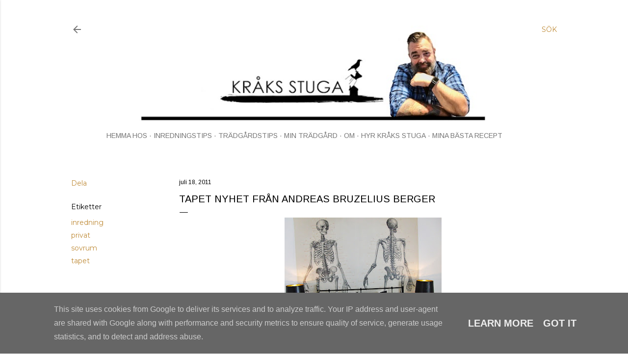

--- FILE ---
content_type: text/html; charset=UTF-8
request_url: http://www.kraksstuga.se/2011/07/ny-tapet-nyhet-fran-andreas-bruzelius.html
body_size: 24972
content:
<!DOCTYPE html>
<html dir='ltr' lang='sv'>
<head>
<meta content='width=device-width, initial-scale=1' name='viewport'/>
<title>Tapet nyhet från Andreas Bruzelius Berger</title>
<meta content='text/html; charset=UTF-8' http-equiv='Content-Type'/>
<!-- Chrome, Firefox OS and Opera -->
<meta content='#ffffff' name='theme-color'/>
<!-- Windows Phone -->
<meta content='#ffffff' name='msapplication-navbutton-color'/>
<meta content='blogger' name='generator'/>
<link href='http://www.kraksstuga.se/favicon.ico' rel='icon' type='image/x-icon'/>
<link href='http://www.kraksstuga.se/2011/07/ny-tapet-nyhet-fran-andreas-bruzelius.html' rel='canonical'/>
<link rel="alternate" type="application/atom+xml" title="Kråks stuga - Inredning, livet i LA, diy, recept, trädgård &amp; torparliv. - Atom" href="http://www.kraksstuga.se/feeds/posts/default" />
<link rel="alternate" type="application/rss+xml" title="Kråks stuga - Inredning, livet i LA, diy, recept, trädgård &amp; torparliv. - RSS" href="http://www.kraksstuga.se/feeds/posts/default?alt=rss" />
<link rel="service.post" type="application/atom+xml" title="Kråks stuga - Inredning, livet i LA, diy, recept, trädgård &amp; torparliv. - Atom" href="https://www.blogger.com/feeds/5994108698740057514/posts/default" />

<link rel="alternate" type="application/atom+xml" title="Kråks stuga - Inredning, livet i LA, diy, recept, trädgård &amp; torparliv. - Atom" href="http://www.kraksstuga.se/feeds/4064670372808674489/comments/default" />
<!--Can't find substitution for tag [blog.ieCssRetrofitLinks]-->
<link href='https://blogger.googleusercontent.com/img/b/R29vZ2xl/AVvXsEhr8s421dBU731RoSF6UxOgyo5rR5FJX_E1fpYMupJwL67jJTCiIOtEM1SstV5hg9UbEQsBmRHQDtFXMQ6mc4ka4GeUYoYT2NyJz9B2uFR-FMTgcip1cfu37bjGcObs3gB-K3tcq6rDXod3/s320/andreaz+bruselius+berger+tapet+henricks+tankeg%25C3%25A5ngar.JPG' rel='image_src'/>
<meta content='http://www.kraksstuga.se/2011/07/ny-tapet-nyhet-fran-andreas-bruzelius.html' property='og:url'/>
<meta content='Tapet nyhet från Andreas Bruzelius Berger' property='og:title'/>
<meta content='En livsstilsblogg om inredning, trender, livet i Los Angeles, resor, mat, torparlivet  och trädgård.' property='og:description'/>
<meta content='https://blogger.googleusercontent.com/img/b/R29vZ2xl/AVvXsEhr8s421dBU731RoSF6UxOgyo5rR5FJX_E1fpYMupJwL67jJTCiIOtEM1SstV5hg9UbEQsBmRHQDtFXMQ6mc4ka4GeUYoYT2NyJz9B2uFR-FMTgcip1cfu37bjGcObs3gB-K3tcq6rDXod3/w1200-h630-p-k-no-nu/andreaz+bruselius+berger+tapet+henricks+tankeg%25C3%25A5ngar.JPG' property='og:image'/>
<style type='text/css'>@font-face{font-family:'Arimo';font-style:normal;font-weight:400;font-display:swap;src:url(//fonts.gstatic.com/s/arimo/v35/P5sfzZCDf9_T_3cV7NCUECyoxNk37cxcDRrBdwcoaaQwpBQ.woff2)format('woff2');unicode-range:U+0460-052F,U+1C80-1C8A,U+20B4,U+2DE0-2DFF,U+A640-A69F,U+FE2E-FE2F;}@font-face{font-family:'Arimo';font-style:normal;font-weight:400;font-display:swap;src:url(//fonts.gstatic.com/s/arimo/v35/P5sfzZCDf9_T_3cV7NCUECyoxNk37cxcBBrBdwcoaaQwpBQ.woff2)format('woff2');unicode-range:U+0301,U+0400-045F,U+0490-0491,U+04B0-04B1,U+2116;}@font-face{font-family:'Arimo';font-style:normal;font-weight:400;font-display:swap;src:url(//fonts.gstatic.com/s/arimo/v35/P5sfzZCDf9_T_3cV7NCUECyoxNk37cxcDBrBdwcoaaQwpBQ.woff2)format('woff2');unicode-range:U+1F00-1FFF;}@font-face{font-family:'Arimo';font-style:normal;font-weight:400;font-display:swap;src:url(//fonts.gstatic.com/s/arimo/v35/P5sfzZCDf9_T_3cV7NCUECyoxNk37cxcAxrBdwcoaaQwpBQ.woff2)format('woff2');unicode-range:U+0370-0377,U+037A-037F,U+0384-038A,U+038C,U+038E-03A1,U+03A3-03FF;}@font-face{font-family:'Arimo';font-style:normal;font-weight:400;font-display:swap;src:url(//fonts.gstatic.com/s/arimo/v35/P5sfzZCDf9_T_3cV7NCUECyoxNk37cxcAhrBdwcoaaQwpBQ.woff2)format('woff2');unicode-range:U+0307-0308,U+0590-05FF,U+200C-2010,U+20AA,U+25CC,U+FB1D-FB4F;}@font-face{font-family:'Arimo';font-style:normal;font-weight:400;font-display:swap;src:url(//fonts.gstatic.com/s/arimo/v35/P5sfzZCDf9_T_3cV7NCUECyoxNk37cxcDxrBdwcoaaQwpBQ.woff2)format('woff2');unicode-range:U+0102-0103,U+0110-0111,U+0128-0129,U+0168-0169,U+01A0-01A1,U+01AF-01B0,U+0300-0301,U+0303-0304,U+0308-0309,U+0323,U+0329,U+1EA0-1EF9,U+20AB;}@font-face{font-family:'Arimo';font-style:normal;font-weight:400;font-display:swap;src:url(//fonts.gstatic.com/s/arimo/v35/P5sfzZCDf9_T_3cV7NCUECyoxNk37cxcDhrBdwcoaaQwpBQ.woff2)format('woff2');unicode-range:U+0100-02BA,U+02BD-02C5,U+02C7-02CC,U+02CE-02D7,U+02DD-02FF,U+0304,U+0308,U+0329,U+1D00-1DBF,U+1E00-1E9F,U+1EF2-1EFF,U+2020,U+20A0-20AB,U+20AD-20C0,U+2113,U+2C60-2C7F,U+A720-A7FF;}@font-face{font-family:'Arimo';font-style:normal;font-weight:400;font-display:swap;src:url(//fonts.gstatic.com/s/arimo/v35/P5sfzZCDf9_T_3cV7NCUECyoxNk37cxcABrBdwcoaaQw.woff2)format('woff2');unicode-range:U+0000-00FF,U+0131,U+0152-0153,U+02BB-02BC,U+02C6,U+02DA,U+02DC,U+0304,U+0308,U+0329,U+2000-206F,U+20AC,U+2122,U+2191,U+2193,U+2212,U+2215,U+FEFF,U+FFFD;}@font-face{font-family:'EB Garamond';font-style:normal;font-weight:400;font-display:swap;src:url(//fonts.gstatic.com/s/ebgaramond/v32/SlGDmQSNjdsmc35JDF1K5E55YMjF_7DPuGi-6_RkCY9_WamXgHlIbvw.woff2)format('woff2');unicode-range:U+0460-052F,U+1C80-1C8A,U+20B4,U+2DE0-2DFF,U+A640-A69F,U+FE2E-FE2F;}@font-face{font-family:'EB Garamond';font-style:normal;font-weight:400;font-display:swap;src:url(//fonts.gstatic.com/s/ebgaramond/v32/SlGDmQSNjdsmc35JDF1K5E55YMjF_7DPuGi-6_RkAI9_WamXgHlIbvw.woff2)format('woff2');unicode-range:U+0301,U+0400-045F,U+0490-0491,U+04B0-04B1,U+2116;}@font-face{font-family:'EB Garamond';font-style:normal;font-weight:400;font-display:swap;src:url(//fonts.gstatic.com/s/ebgaramond/v32/SlGDmQSNjdsmc35JDF1K5E55YMjF_7DPuGi-6_RkCI9_WamXgHlIbvw.woff2)format('woff2');unicode-range:U+1F00-1FFF;}@font-face{font-family:'EB Garamond';font-style:normal;font-weight:400;font-display:swap;src:url(//fonts.gstatic.com/s/ebgaramond/v32/SlGDmQSNjdsmc35JDF1K5E55YMjF_7DPuGi-6_RkB49_WamXgHlIbvw.woff2)format('woff2');unicode-range:U+0370-0377,U+037A-037F,U+0384-038A,U+038C,U+038E-03A1,U+03A3-03FF;}@font-face{font-family:'EB Garamond';font-style:normal;font-weight:400;font-display:swap;src:url(//fonts.gstatic.com/s/ebgaramond/v32/SlGDmQSNjdsmc35JDF1K5E55YMjF_7DPuGi-6_RkC49_WamXgHlIbvw.woff2)format('woff2');unicode-range:U+0102-0103,U+0110-0111,U+0128-0129,U+0168-0169,U+01A0-01A1,U+01AF-01B0,U+0300-0301,U+0303-0304,U+0308-0309,U+0323,U+0329,U+1EA0-1EF9,U+20AB;}@font-face{font-family:'EB Garamond';font-style:normal;font-weight:400;font-display:swap;src:url(//fonts.gstatic.com/s/ebgaramond/v32/SlGDmQSNjdsmc35JDF1K5E55YMjF_7DPuGi-6_RkCo9_WamXgHlIbvw.woff2)format('woff2');unicode-range:U+0100-02BA,U+02BD-02C5,U+02C7-02CC,U+02CE-02D7,U+02DD-02FF,U+0304,U+0308,U+0329,U+1D00-1DBF,U+1E00-1E9F,U+1EF2-1EFF,U+2020,U+20A0-20AB,U+20AD-20C0,U+2113,U+2C60-2C7F,U+A720-A7FF;}@font-face{font-family:'EB Garamond';font-style:normal;font-weight:400;font-display:swap;src:url(//fonts.gstatic.com/s/ebgaramond/v32/SlGDmQSNjdsmc35JDF1K5E55YMjF_7DPuGi-6_RkBI9_WamXgHlI.woff2)format('woff2');unicode-range:U+0000-00FF,U+0131,U+0152-0153,U+02BB-02BC,U+02C6,U+02DA,U+02DC,U+0304,U+0308,U+0329,U+2000-206F,U+20AC,U+2122,U+2191,U+2193,U+2212,U+2215,U+FEFF,U+FFFD;}@font-face{font-family:'Lora';font-style:normal;font-weight:400;font-display:swap;src:url(//fonts.gstatic.com/s/lora/v37/0QI6MX1D_JOuGQbT0gvTJPa787weuxJMkq18ndeYxZ2JTg.woff2)format('woff2');unicode-range:U+0460-052F,U+1C80-1C8A,U+20B4,U+2DE0-2DFF,U+A640-A69F,U+FE2E-FE2F;}@font-face{font-family:'Lora';font-style:normal;font-weight:400;font-display:swap;src:url(//fonts.gstatic.com/s/lora/v37/0QI6MX1D_JOuGQbT0gvTJPa787weuxJFkq18ndeYxZ2JTg.woff2)format('woff2');unicode-range:U+0301,U+0400-045F,U+0490-0491,U+04B0-04B1,U+2116;}@font-face{font-family:'Lora';font-style:normal;font-weight:400;font-display:swap;src:url(//fonts.gstatic.com/s/lora/v37/0QI6MX1D_JOuGQbT0gvTJPa787weuxI9kq18ndeYxZ2JTg.woff2)format('woff2');unicode-range:U+0302-0303,U+0305,U+0307-0308,U+0310,U+0312,U+0315,U+031A,U+0326-0327,U+032C,U+032F-0330,U+0332-0333,U+0338,U+033A,U+0346,U+034D,U+0391-03A1,U+03A3-03A9,U+03B1-03C9,U+03D1,U+03D5-03D6,U+03F0-03F1,U+03F4-03F5,U+2016-2017,U+2034-2038,U+203C,U+2040,U+2043,U+2047,U+2050,U+2057,U+205F,U+2070-2071,U+2074-208E,U+2090-209C,U+20D0-20DC,U+20E1,U+20E5-20EF,U+2100-2112,U+2114-2115,U+2117-2121,U+2123-214F,U+2190,U+2192,U+2194-21AE,U+21B0-21E5,U+21F1-21F2,U+21F4-2211,U+2213-2214,U+2216-22FF,U+2308-230B,U+2310,U+2319,U+231C-2321,U+2336-237A,U+237C,U+2395,U+239B-23B7,U+23D0,U+23DC-23E1,U+2474-2475,U+25AF,U+25B3,U+25B7,U+25BD,U+25C1,U+25CA,U+25CC,U+25FB,U+266D-266F,U+27C0-27FF,U+2900-2AFF,U+2B0E-2B11,U+2B30-2B4C,U+2BFE,U+3030,U+FF5B,U+FF5D,U+1D400-1D7FF,U+1EE00-1EEFF;}@font-face{font-family:'Lora';font-style:normal;font-weight:400;font-display:swap;src:url(//fonts.gstatic.com/s/lora/v37/0QI6MX1D_JOuGQbT0gvTJPa787weuxIvkq18ndeYxZ2JTg.woff2)format('woff2');unicode-range:U+0001-000C,U+000E-001F,U+007F-009F,U+20DD-20E0,U+20E2-20E4,U+2150-218F,U+2190,U+2192,U+2194-2199,U+21AF,U+21E6-21F0,U+21F3,U+2218-2219,U+2299,U+22C4-22C6,U+2300-243F,U+2440-244A,U+2460-24FF,U+25A0-27BF,U+2800-28FF,U+2921-2922,U+2981,U+29BF,U+29EB,U+2B00-2BFF,U+4DC0-4DFF,U+FFF9-FFFB,U+10140-1018E,U+10190-1019C,U+101A0,U+101D0-101FD,U+102E0-102FB,U+10E60-10E7E,U+1D2C0-1D2D3,U+1D2E0-1D37F,U+1F000-1F0FF,U+1F100-1F1AD,U+1F1E6-1F1FF,U+1F30D-1F30F,U+1F315,U+1F31C,U+1F31E,U+1F320-1F32C,U+1F336,U+1F378,U+1F37D,U+1F382,U+1F393-1F39F,U+1F3A7-1F3A8,U+1F3AC-1F3AF,U+1F3C2,U+1F3C4-1F3C6,U+1F3CA-1F3CE,U+1F3D4-1F3E0,U+1F3ED,U+1F3F1-1F3F3,U+1F3F5-1F3F7,U+1F408,U+1F415,U+1F41F,U+1F426,U+1F43F,U+1F441-1F442,U+1F444,U+1F446-1F449,U+1F44C-1F44E,U+1F453,U+1F46A,U+1F47D,U+1F4A3,U+1F4B0,U+1F4B3,U+1F4B9,U+1F4BB,U+1F4BF,U+1F4C8-1F4CB,U+1F4D6,U+1F4DA,U+1F4DF,U+1F4E3-1F4E6,U+1F4EA-1F4ED,U+1F4F7,U+1F4F9-1F4FB,U+1F4FD-1F4FE,U+1F503,U+1F507-1F50B,U+1F50D,U+1F512-1F513,U+1F53E-1F54A,U+1F54F-1F5FA,U+1F610,U+1F650-1F67F,U+1F687,U+1F68D,U+1F691,U+1F694,U+1F698,U+1F6AD,U+1F6B2,U+1F6B9-1F6BA,U+1F6BC,U+1F6C6-1F6CF,U+1F6D3-1F6D7,U+1F6E0-1F6EA,U+1F6F0-1F6F3,U+1F6F7-1F6FC,U+1F700-1F7FF,U+1F800-1F80B,U+1F810-1F847,U+1F850-1F859,U+1F860-1F887,U+1F890-1F8AD,U+1F8B0-1F8BB,U+1F8C0-1F8C1,U+1F900-1F90B,U+1F93B,U+1F946,U+1F984,U+1F996,U+1F9E9,U+1FA00-1FA6F,U+1FA70-1FA7C,U+1FA80-1FA89,U+1FA8F-1FAC6,U+1FACE-1FADC,U+1FADF-1FAE9,U+1FAF0-1FAF8,U+1FB00-1FBFF;}@font-face{font-family:'Lora';font-style:normal;font-weight:400;font-display:swap;src:url(//fonts.gstatic.com/s/lora/v37/0QI6MX1D_JOuGQbT0gvTJPa787weuxJOkq18ndeYxZ2JTg.woff2)format('woff2');unicode-range:U+0102-0103,U+0110-0111,U+0128-0129,U+0168-0169,U+01A0-01A1,U+01AF-01B0,U+0300-0301,U+0303-0304,U+0308-0309,U+0323,U+0329,U+1EA0-1EF9,U+20AB;}@font-face{font-family:'Lora';font-style:normal;font-weight:400;font-display:swap;src:url(//fonts.gstatic.com/s/lora/v37/0QI6MX1D_JOuGQbT0gvTJPa787weuxJPkq18ndeYxZ2JTg.woff2)format('woff2');unicode-range:U+0100-02BA,U+02BD-02C5,U+02C7-02CC,U+02CE-02D7,U+02DD-02FF,U+0304,U+0308,U+0329,U+1D00-1DBF,U+1E00-1E9F,U+1EF2-1EFF,U+2020,U+20A0-20AB,U+20AD-20C0,U+2113,U+2C60-2C7F,U+A720-A7FF;}@font-face{font-family:'Lora';font-style:normal;font-weight:400;font-display:swap;src:url(//fonts.gstatic.com/s/lora/v37/0QI6MX1D_JOuGQbT0gvTJPa787weuxJBkq18ndeYxZ0.woff2)format('woff2');unicode-range:U+0000-00FF,U+0131,U+0152-0153,U+02BB-02BC,U+02C6,U+02DA,U+02DC,U+0304,U+0308,U+0329,U+2000-206F,U+20AC,U+2122,U+2191,U+2193,U+2212,U+2215,U+FEFF,U+FFFD;}@font-face{font-family:'Montserrat';font-style:normal;font-weight:400;font-display:swap;src:url(//fonts.gstatic.com/s/montserrat/v31/JTUSjIg1_i6t8kCHKm459WRhyyTh89ZNpQ.woff2)format('woff2');unicode-range:U+0460-052F,U+1C80-1C8A,U+20B4,U+2DE0-2DFF,U+A640-A69F,U+FE2E-FE2F;}@font-face{font-family:'Montserrat';font-style:normal;font-weight:400;font-display:swap;src:url(//fonts.gstatic.com/s/montserrat/v31/JTUSjIg1_i6t8kCHKm459W1hyyTh89ZNpQ.woff2)format('woff2');unicode-range:U+0301,U+0400-045F,U+0490-0491,U+04B0-04B1,U+2116;}@font-face{font-family:'Montserrat';font-style:normal;font-weight:400;font-display:swap;src:url(//fonts.gstatic.com/s/montserrat/v31/JTUSjIg1_i6t8kCHKm459WZhyyTh89ZNpQ.woff2)format('woff2');unicode-range:U+0102-0103,U+0110-0111,U+0128-0129,U+0168-0169,U+01A0-01A1,U+01AF-01B0,U+0300-0301,U+0303-0304,U+0308-0309,U+0323,U+0329,U+1EA0-1EF9,U+20AB;}@font-face{font-family:'Montserrat';font-style:normal;font-weight:400;font-display:swap;src:url(//fonts.gstatic.com/s/montserrat/v31/JTUSjIg1_i6t8kCHKm459WdhyyTh89ZNpQ.woff2)format('woff2');unicode-range:U+0100-02BA,U+02BD-02C5,U+02C7-02CC,U+02CE-02D7,U+02DD-02FF,U+0304,U+0308,U+0329,U+1D00-1DBF,U+1E00-1E9F,U+1EF2-1EFF,U+2020,U+20A0-20AB,U+20AD-20C0,U+2113,U+2C60-2C7F,U+A720-A7FF;}@font-face{font-family:'Montserrat';font-style:normal;font-weight:400;font-display:swap;src:url(//fonts.gstatic.com/s/montserrat/v31/JTUSjIg1_i6t8kCHKm459WlhyyTh89Y.woff2)format('woff2');unicode-range:U+0000-00FF,U+0131,U+0152-0153,U+02BB-02BC,U+02C6,U+02DA,U+02DC,U+0304,U+0308,U+0329,U+2000-206F,U+20AC,U+2122,U+2191,U+2193,U+2212,U+2215,U+FEFF,U+FFFD;}@font-face{font-family:'Montserrat';font-style:normal;font-weight:700;font-display:swap;src:url(//fonts.gstatic.com/s/montserrat/v31/JTUSjIg1_i6t8kCHKm459WRhyyTh89ZNpQ.woff2)format('woff2');unicode-range:U+0460-052F,U+1C80-1C8A,U+20B4,U+2DE0-2DFF,U+A640-A69F,U+FE2E-FE2F;}@font-face{font-family:'Montserrat';font-style:normal;font-weight:700;font-display:swap;src:url(//fonts.gstatic.com/s/montserrat/v31/JTUSjIg1_i6t8kCHKm459W1hyyTh89ZNpQ.woff2)format('woff2');unicode-range:U+0301,U+0400-045F,U+0490-0491,U+04B0-04B1,U+2116;}@font-face{font-family:'Montserrat';font-style:normal;font-weight:700;font-display:swap;src:url(//fonts.gstatic.com/s/montserrat/v31/JTUSjIg1_i6t8kCHKm459WZhyyTh89ZNpQ.woff2)format('woff2');unicode-range:U+0102-0103,U+0110-0111,U+0128-0129,U+0168-0169,U+01A0-01A1,U+01AF-01B0,U+0300-0301,U+0303-0304,U+0308-0309,U+0323,U+0329,U+1EA0-1EF9,U+20AB;}@font-face{font-family:'Montserrat';font-style:normal;font-weight:700;font-display:swap;src:url(//fonts.gstatic.com/s/montserrat/v31/JTUSjIg1_i6t8kCHKm459WdhyyTh89ZNpQ.woff2)format('woff2');unicode-range:U+0100-02BA,U+02BD-02C5,U+02C7-02CC,U+02CE-02D7,U+02DD-02FF,U+0304,U+0308,U+0329,U+1D00-1DBF,U+1E00-1E9F,U+1EF2-1EFF,U+2020,U+20A0-20AB,U+20AD-20C0,U+2113,U+2C60-2C7F,U+A720-A7FF;}@font-face{font-family:'Montserrat';font-style:normal;font-weight:700;font-display:swap;src:url(//fonts.gstatic.com/s/montserrat/v31/JTUSjIg1_i6t8kCHKm459WlhyyTh89Y.woff2)format('woff2');unicode-range:U+0000-00FF,U+0131,U+0152-0153,U+02BB-02BC,U+02C6,U+02DA,U+02DC,U+0304,U+0308,U+0329,U+2000-206F,U+20AC,U+2122,U+2191,U+2193,U+2212,U+2215,U+FEFF,U+FFFD;}</style>
<style id='page-skin-1' type='text/css'><!--
/*! normalize.css v3.0.1 | MIT License | git.io/normalize */html{font-family:sans-serif;-ms-text-size-adjust:100%;-webkit-text-size-adjust:100%}body{margin:0}article,aside,details,figcaption,figure,footer,header,hgroup,main,nav,section,summary{display:block}audio,canvas,progress,video{display:inline-block;vertical-align:baseline}audio:not([controls]){display:none;height:0}[hidden],template{display:none}a{background:transparent}a:active,a:hover{outline:0}abbr[title]{border-bottom:1px dotted}b,strong{font-weight:bold}dfn{font-style:italic}h1{font-size:2em;margin:.67em 0}mark{background:#ff0;color:#000}small{font-size:80%}sub,sup{font-size:75%;line-height:0;position:relative;vertical-align:baseline}sup{top:-0.5em}sub{bottom:-0.25em}img{border:0}svg:not(:root){overflow:hidden}figure{margin:1em 40px}hr{-moz-box-sizing:content-box;box-sizing:content-box;height:0}pre{overflow:auto}code,kbd,pre,samp{font-family:monospace,monospace;font-size:1em}button,input,optgroup,select,textarea{color:inherit;font:inherit;margin:0}button{overflow:visible}button,select{text-transform:none}button,html input[type="button"],input[type="reset"],input[type="submit"]{-webkit-appearance:button;cursor:pointer}button[disabled],html input[disabled]{cursor:default}button::-moz-focus-inner,input::-moz-focus-inner{border:0;padding:0}input{line-height:normal}input[type="checkbox"],input[type="radio"]{box-sizing:border-box;padding:0}input[type="number"]::-webkit-inner-spin-button,input[type="number"]::-webkit-outer-spin-button{height:auto}input[type="search"]{-webkit-appearance:textfield;-moz-box-sizing:content-box;-webkit-box-sizing:content-box;box-sizing:content-box}input[type="search"]::-webkit-search-cancel-button,input[type="search"]::-webkit-search-decoration{-webkit-appearance:none}fieldset{border:1px solid #c0c0c0;margin:0 2px;padding:.35em .625em .75em}legend{border:0;padding:0}textarea{overflow:auto}optgroup{font-weight:bold}table{border-collapse:collapse;border-spacing:0}td,th{padding:0}
/*!************************************************
* Blogger Template Style
* Name: Soho
**************************************************/
body{
overflow-wrap:break-word;
word-break:break-word;
word-wrap:break-word
}
.hidden{
display:none
}
.invisible{
visibility:hidden
}
.container::after,.float-container::after{
clear:both;
content:"";
display:table
}
.clearboth{
clear:both
}
#comments .comment .comment-actions,.subscribe-popup .FollowByEmail .follow-by-email-submit{
background:0 0;
border:0;
box-shadow:none;
color:#bf8b38;
cursor:pointer;
font-size:14px;
font-weight:700;
outline:0;
text-decoration:none;
text-transform:uppercase;
width:auto
}
.dim-overlay{
background-color:rgba(0,0,0,.54);
height:100vh;
left:0;
position:fixed;
top:0;
width:100%
}
#sharing-dim-overlay{
background-color:transparent
}
input::-ms-clear{
display:none
}
.blogger-logo,.svg-icon-24.blogger-logo{
fill:#ff9800;
opacity:1
}
.loading-spinner-large{
-webkit-animation:mspin-rotate 1.568s infinite linear;
animation:mspin-rotate 1.568s infinite linear;
height:48px;
overflow:hidden;
position:absolute;
width:48px;
z-index:200
}
.loading-spinner-large>div{
-webkit-animation:mspin-revrot 5332ms infinite steps(4);
animation:mspin-revrot 5332ms infinite steps(4)
}
.loading-spinner-large>div>div{
-webkit-animation:mspin-singlecolor-large-film 1333ms infinite steps(81);
animation:mspin-singlecolor-large-film 1333ms infinite steps(81);
background-size:100%;
height:48px;
width:3888px
}
.mspin-black-large>div>div,.mspin-grey_54-large>div>div{
background-image:url(https://www.blogblog.com/indie/mspin_black_large.svg)
}
.mspin-white-large>div>div{
background-image:url(https://www.blogblog.com/indie/mspin_white_large.svg)
}
.mspin-grey_54-large{
opacity:.54
}
@-webkit-keyframes mspin-singlecolor-large-film{
from{
-webkit-transform:translateX(0);
transform:translateX(0)
}
to{
-webkit-transform:translateX(-3888px);
transform:translateX(-3888px)
}
}
@keyframes mspin-singlecolor-large-film{
from{
-webkit-transform:translateX(0);
transform:translateX(0)
}
to{
-webkit-transform:translateX(-3888px);
transform:translateX(-3888px)
}
}
@-webkit-keyframes mspin-rotate{
from{
-webkit-transform:rotate(0);
transform:rotate(0)
}
to{
-webkit-transform:rotate(360deg);
transform:rotate(360deg)
}
}
@keyframes mspin-rotate{
from{
-webkit-transform:rotate(0);
transform:rotate(0)
}
to{
-webkit-transform:rotate(360deg);
transform:rotate(360deg)
}
}
@-webkit-keyframes mspin-revrot{
from{
-webkit-transform:rotate(0);
transform:rotate(0)
}
to{
-webkit-transform:rotate(-360deg);
transform:rotate(-360deg)
}
}
@keyframes mspin-revrot{
from{
-webkit-transform:rotate(0);
transform:rotate(0)
}
to{
-webkit-transform:rotate(-360deg);
transform:rotate(-360deg)
}
}
.skip-navigation{
background-color:#fff;
box-sizing:border-box;
color:#000;
display:block;
height:0;
left:0;
line-height:50px;
overflow:hidden;
padding-top:0;
position:fixed;
text-align:center;
top:0;
-webkit-transition:box-shadow .3s,height .3s,padding-top .3s;
transition:box-shadow .3s,height .3s,padding-top .3s;
width:100%;
z-index:900
}
.skip-navigation:focus{
box-shadow:0 4px 5px 0 rgba(0,0,0,.14),0 1px 10px 0 rgba(0,0,0,.12),0 2px 4px -1px rgba(0,0,0,.2);
height:50px
}
#main{
outline:0
}
.main-heading{
position:absolute;
clip:rect(1px,1px,1px,1px);
padding:0;
border:0;
height:1px;
width:1px;
overflow:hidden
}
.Attribution{
margin-top:1em;
text-align:center
}
.Attribution .blogger img,.Attribution .blogger svg{
vertical-align:bottom
}
.Attribution .blogger img{
margin-right:.5em
}
.Attribution div{
line-height:24px;
margin-top:.5em
}
.Attribution .copyright,.Attribution .image-attribution{
font-size:.7em;
margin-top:1.5em
}
.BLOG_mobile_video_class{
display:none
}
.bg-photo{
background-attachment:scroll!important
}
body .CSS_LIGHTBOX{
z-index:900
}
.extendable .show-less,.extendable .show-more{
border-color:#bf8b38;
color:#bf8b38;
margin-top:8px
}
.extendable .show-less.hidden,.extendable .show-more.hidden{
display:none
}
.inline-ad{
display:none;
max-width:100%;
overflow:hidden
}
.adsbygoogle{
display:block
}
#cookieChoiceInfo{
bottom:0;
top:auto
}
iframe.b-hbp-video{
border:0
}
.post-body img{
max-width:100%
}
.post-body iframe{
max-width:100%
}
.post-body a[imageanchor="1"]{
display:inline-block
}
.byline{
margin-right:1em
}
.byline:last-child{
margin-right:0
}
.link-copied-dialog{
max-width:520px;
outline:0
}
.link-copied-dialog .modal-dialog-buttons{
margin-top:8px
}
.link-copied-dialog .goog-buttonset-default{
background:0 0;
border:0
}
.link-copied-dialog .goog-buttonset-default:focus{
outline:0
}
.paging-control-container{
margin-bottom:16px
}
.paging-control-container .paging-control{
display:inline-block
}
.paging-control-container .comment-range-text::after,.paging-control-container .paging-control{
color:#bf8b38
}
.paging-control-container .comment-range-text,.paging-control-container .paging-control{
margin-right:8px
}
.paging-control-container .comment-range-text::after,.paging-control-container .paging-control::after{
content:"\b7";
cursor:default;
padding-left:8px;
pointer-events:none
}
.paging-control-container .comment-range-text:last-child::after,.paging-control-container .paging-control:last-child::after{
content:none
}
.byline.reactions iframe{
height:20px
}
.b-notification{
color:#000;
background-color:#fff;
border-bottom:solid 1px #000;
box-sizing:border-box;
padding:16px 32px;
text-align:center
}
.b-notification.visible{
-webkit-transition:margin-top .3s cubic-bezier(.4,0,.2,1);
transition:margin-top .3s cubic-bezier(.4,0,.2,1)
}
.b-notification.invisible{
position:absolute
}
.b-notification-close{
position:absolute;
right:8px;
top:8px
}
.no-posts-message{
line-height:40px;
text-align:center
}
@media screen and (max-width:1230px){
body.item-view .post-body a[imageanchor="1"][style*="float: left;"],body.item-view .post-body a[imageanchor="1"][style*="float: right;"]{
float:none!important;
clear:none!important
}
body.item-view .post-body a[imageanchor="1"] img{
display:block;
height:auto;
margin:0 auto
}
body.item-view .post-body>.separator:first-child>a[imageanchor="1"]:first-child{
margin-top:20px
}
.post-body a[imageanchor]{
display:block
}
body.item-view .post-body a[imageanchor="1"]{
margin-left:0!important;
margin-right:0!important
}
body.item-view .post-body a[imageanchor="1"]+a[imageanchor="1"]{
margin-top:16px
}
}
.item-control{
display:none
}
#comments{
border-top:1px dashed rgba(0,0,0,.54);
margin-top:20px;
padding:20px
}
#comments .comment-thread ol{
margin:0;
padding-left:0;
padding-left:0
}
#comments .comment .comment-replybox-single,#comments .comment-thread .comment-replies{
margin-left:60px
}
#comments .comment-thread .thread-count{
display:none
}
#comments .comment{
list-style-type:none;
padding:0 0 30px;
position:relative
}
#comments .comment .comment{
padding-bottom:8px
}
.comment .avatar-image-container{
position:absolute
}
.comment .avatar-image-container img{
border-radius:50%
}
.avatar-image-container svg,.comment .avatar-image-container .avatar-icon{
border-radius:50%;
border:solid 1px #181214;
box-sizing:border-box;
fill:#181214;
height:35px;
margin:0;
padding:7px;
width:35px
}
.comment .comment-block{
margin-top:10px;
margin-left:60px;
padding-bottom:0
}
#comments .comment-author-header-wrapper{
margin-left:40px
}
#comments .comment .thread-expanded .comment-block{
padding-bottom:20px
}
#comments .comment .comment-header .user,#comments .comment .comment-header .user a{
color:#181214;
font-style:normal;
font-weight:700
}
#comments .comment .comment-actions{
bottom:0;
margin-bottom:15px;
position:absolute
}
#comments .comment .comment-actions>*{
margin-right:8px
}
#comments .comment .comment-header .datetime{
bottom:0;
color:#181612;
display:inline-block;
font-size:13px;
font-style:italic;
margin-left:8px
}
#comments .comment .comment-footer .comment-timestamp a,#comments .comment .comment-header .datetime a{
color:#181612
}
#comments .comment .comment-content,.comment .comment-body{
margin-top:12px;
word-break:break-word
}
.comment-body{
margin-bottom:12px
}
#comments.embed[data-num-comments="0"]{
border:0;
margin-top:0;
padding-top:0
}
#comments.embed[data-num-comments="0"] #comment-post-message,#comments.embed[data-num-comments="0"] div.comment-form>p,#comments.embed[data-num-comments="0"] p.comment-footer{
display:none
}
#comment-editor-src{
display:none
}
.comments .comments-content .loadmore.loaded{
max-height:0;
opacity:0;
overflow:hidden
}
.extendable .remaining-items{
height:0;
overflow:hidden;
-webkit-transition:height .3s cubic-bezier(.4,0,.2,1);
transition:height .3s cubic-bezier(.4,0,.2,1)
}
.extendable .remaining-items.expanded{
height:auto
}
.svg-icon-24,.svg-icon-24-button{
cursor:pointer;
height:24px;
width:24px;
min-width:24px
}
.touch-icon{
margin:-12px;
padding:12px
}
.touch-icon:active,.touch-icon:focus{
background-color:rgba(153,153,153,.4);
border-radius:50%
}
svg:not(:root).touch-icon{
overflow:visible
}
html[dir=rtl] .rtl-reversible-icon{
-webkit-transform:scaleX(-1);
-ms-transform:scaleX(-1);
transform:scaleX(-1)
}
.svg-icon-24-button,.touch-icon-button{
background:0 0;
border:0;
margin:0;
outline:0;
padding:0
}
.touch-icon-button .touch-icon:active,.touch-icon-button .touch-icon:focus{
background-color:transparent
}
.touch-icon-button:active .touch-icon,.touch-icon-button:focus .touch-icon{
background-color:rgba(153,153,153,.4);
border-radius:50%
}
.Profile .default-avatar-wrapper .avatar-icon{
border-radius:50%;
border:solid 1px #000000;
box-sizing:border-box;
fill:#000000;
margin:0
}
.Profile .individual .default-avatar-wrapper .avatar-icon{
padding:25px
}
.Profile .individual .avatar-icon,.Profile .individual .profile-img{
height:120px;
width:120px
}
.Profile .team .default-avatar-wrapper .avatar-icon{
padding:8px
}
.Profile .team .avatar-icon,.Profile .team .default-avatar-wrapper,.Profile .team .profile-img{
height:40px;
width:40px
}
.snippet-container{
margin:0;
position:relative;
overflow:hidden
}
.snippet-fade{
bottom:0;
box-sizing:border-box;
position:absolute;
width:96px
}
.snippet-fade{
right:0
}
.snippet-fade:after{
content:"\2026"
}
.snippet-fade:after{
float:right
}
.centered-top-container.sticky{
left:0;
position:fixed;
right:0;
top:0;
width:auto;
z-index:50;
-webkit-transition-property:opacity,-webkit-transform;
transition-property:opacity,-webkit-transform;
transition-property:transform,opacity;
transition-property:transform,opacity,-webkit-transform;
-webkit-transition-duration:.2s;
transition-duration:.2s;
-webkit-transition-timing-function:cubic-bezier(.4,0,.2,1);
transition-timing-function:cubic-bezier(.4,0,.2,1)
}
.centered-top-placeholder{
display:none
}
.collapsed-header .centered-top-placeholder{
display:block
}
.centered-top-container .Header .replaced h1,.centered-top-placeholder .Header .replaced h1{
display:none
}
.centered-top-container.sticky .Header .replaced h1{
display:block
}
.centered-top-container.sticky .Header .header-widget{
background:0 0
}
.centered-top-container.sticky .Header .header-image-wrapper{
display:none
}
.centered-top-container img,.centered-top-placeholder img{
max-width:100%
}
.collapsible{
-webkit-transition:height .3s cubic-bezier(.4,0,.2,1);
transition:height .3s cubic-bezier(.4,0,.2,1)
}
.collapsible,.collapsible>summary{
display:block;
overflow:hidden
}
.collapsible>:not(summary){
display:none
}
.collapsible[open]>:not(summary){
display:block
}
.collapsible:focus,.collapsible>summary:focus{
outline:0
}
.collapsible>summary{
cursor:pointer;
display:block;
padding:0
}
.collapsible:focus>summary,.collapsible>summary:focus{
background-color:transparent
}
.collapsible>summary::-webkit-details-marker{
display:none
}
.collapsible-title{
-webkit-box-align:center;
-webkit-align-items:center;
-ms-flex-align:center;
align-items:center;
display:-webkit-box;
display:-webkit-flex;
display:-ms-flexbox;
display:flex
}
.collapsible-title .title{
-webkit-box-flex:1;
-webkit-flex:1 1 auto;
-ms-flex:1 1 auto;
flex:1 1 auto;
-webkit-box-ordinal-group:1;
-webkit-order:0;
-ms-flex-order:0;
order:0;
overflow:hidden;
text-overflow:ellipsis;
white-space:nowrap
}
.collapsible-title .chevron-down,.collapsible[open] .collapsible-title .chevron-up{
display:block
}
.collapsible-title .chevron-up,.collapsible[open] .collapsible-title .chevron-down{
display:none
}
.flat-button{
cursor:pointer;
display:inline-block;
font-weight:700;
text-transform:uppercase;
border-radius:2px;
padding:8px;
margin:-8px
}
.flat-icon-button{
background:0 0;
border:0;
margin:0;
outline:0;
padding:0;
margin:-12px;
padding:12px;
cursor:pointer;
box-sizing:content-box;
display:inline-block;
line-height:0
}
.flat-icon-button,.flat-icon-button .splash-wrapper{
border-radius:50%
}
.flat-icon-button .splash.animate{
-webkit-animation-duration:.3s;
animation-duration:.3s
}
.overflowable-container{
max-height:28px;
overflow:hidden;
position:relative
}
.overflow-button{
cursor:pointer
}
#overflowable-dim-overlay{
background:0 0
}
.overflow-popup{
box-shadow:0 2px 2px 0 rgba(0,0,0,.14),0 3px 1px -2px rgba(0,0,0,.2),0 1px 5px 0 rgba(0,0,0,.12);
background-color:#ffffff;
left:0;
max-width:calc(100% - 32px);
position:absolute;
top:0;
visibility:hidden;
z-index:101
}
.overflow-popup ul{
list-style:none
}
.overflow-popup .tabs li,.overflow-popup li{
display:block;
height:auto
}
.overflow-popup .tabs li{
padding-left:0;
padding-right:0
}
.overflow-button.hidden,.overflow-popup .tabs li.hidden,.overflow-popup li.hidden{
display:none
}
.search{
display:-webkit-box;
display:-webkit-flex;
display:-ms-flexbox;
display:flex;
line-height:24px;
width:24px
}
.search.focused{
width:100%
}
.search.focused .section{
width:100%
}
.search form{
z-index:101
}
.search h3{
display:none
}
.search form{
display:-webkit-box;
display:-webkit-flex;
display:-ms-flexbox;
display:flex;
-webkit-box-flex:1;
-webkit-flex:1 0 0;
-ms-flex:1 0 0px;
flex:1 0 0;
border-bottom:solid 1px transparent;
padding-bottom:8px
}
.search form>*{
display:none
}
.search.focused form>*{
display:block
}
.search .search-input label{
display:none
}
.centered-top-placeholder.cloned .search form{
z-index:30
}
.search.focused form{
border-color:rgba(0, 0, 0, 0.54);
position:relative;
width:auto
}
.collapsed-header .centered-top-container .search.focused form{
border-bottom-color:transparent
}
.search-expand{
-webkit-box-flex:0;
-webkit-flex:0 0 auto;
-ms-flex:0 0 auto;
flex:0 0 auto
}
.search-expand-text{
display:none
}
.search-close{
display:inline;
vertical-align:middle
}
.search-input{
-webkit-box-flex:1;
-webkit-flex:1 0 1px;
-ms-flex:1 0 1px;
flex:1 0 1px
}
.search-input input{
background:0 0;
border:0;
box-sizing:border-box;
color:rgba(0, 0, 0, 0.54);
display:inline-block;
outline:0;
width:calc(100% - 48px)
}
.search-input input.no-cursor{
color:transparent;
text-shadow:0 0 0 rgba(0, 0, 0, 0.54)
}
.collapsed-header .centered-top-container .search-action,.collapsed-header .centered-top-container .search-input input{
color:rgba(0, 0, 0, 0.54)
}
.collapsed-header .centered-top-container .search-input input.no-cursor{
color:transparent;
text-shadow:0 0 0 rgba(0, 0, 0, 0.54)
}
.collapsed-header .centered-top-container .search-input input.no-cursor:focus,.search-input input.no-cursor:focus{
outline:0
}
.search-focused>*{
visibility:hidden
}
.search-focused .search,.search-focused .search-icon{
visibility:visible
}
.search.focused .search-action{
display:block
}
.search.focused .search-action:disabled{
opacity:.3
}
.widget.Sharing .sharing-button{
display:none
}
.widget.Sharing .sharing-buttons li{
padding:0
}
.widget.Sharing .sharing-buttons li span{
display:none
}
.post-share-buttons{
position:relative
}
.centered-bottom .share-buttons .svg-icon-24,.share-buttons .svg-icon-24{
fill:#000000
}
.sharing-open.touch-icon-button:active .touch-icon,.sharing-open.touch-icon-button:focus .touch-icon{
background-color:transparent
}
.share-buttons{
background-color:#ffffff;
border-radius:2px;
box-shadow:0 2px 2px 0 rgba(0,0,0,.14),0 3px 1px -2px rgba(0,0,0,.2),0 1px 5px 0 rgba(0,0,0,.12);
color:#000000;
list-style:none;
margin:0;
padding:8px 0;
position:absolute;
top:-11px;
min-width:200px;
z-index:101
}
.share-buttons.hidden{
display:none
}
.sharing-button{
background:0 0;
border:0;
margin:0;
outline:0;
padding:0;
cursor:pointer
}
.share-buttons li{
margin:0;
height:48px
}
.share-buttons li:last-child{
margin-bottom:0
}
.share-buttons li .sharing-platform-button{
box-sizing:border-box;
cursor:pointer;
display:block;
height:100%;
margin-bottom:0;
padding:0 16px;
position:relative;
width:100%
}
.share-buttons li .sharing-platform-button:focus,.share-buttons li .sharing-platform-button:hover{
background-color:rgba(128,128,128,.1);
outline:0
}
.share-buttons li svg[class*=" sharing-"],.share-buttons li svg[class^=sharing-]{
position:absolute;
top:10px
}
.share-buttons li span.sharing-platform-button{
position:relative;
top:0
}
.share-buttons li .platform-sharing-text{
display:block;
font-size:16px;
line-height:48px;
white-space:nowrap
}
.share-buttons li .platform-sharing-text{
margin-left:56px
}
.sidebar-container{
background-color:#f7f7f7;
max-width:284px;
overflow-y:auto;
-webkit-transition-property:-webkit-transform;
transition-property:-webkit-transform;
transition-property:transform;
transition-property:transform,-webkit-transform;
-webkit-transition-duration:.3s;
transition-duration:.3s;
-webkit-transition-timing-function:cubic-bezier(0,0,.2,1);
transition-timing-function:cubic-bezier(0,0,.2,1);
width:284px;
z-index:101;
-webkit-overflow-scrolling:touch
}
.sidebar-container .navigation{
line-height:0;
padding:16px
}
.sidebar-container .sidebar-back{
cursor:pointer
}
.sidebar-container .widget{
background:0 0;
margin:0 16px;
padding:16px 0
}
.sidebar-container .widget .title{
color:rgba(0, 0, 0, 0.54);
margin:0
}
.sidebar-container .widget ul{
list-style:none;
margin:0;
padding:0
}
.sidebar-container .widget ul ul{
margin-left:1em
}
.sidebar-container .widget li{
font-size:16px;
line-height:normal
}
.sidebar-container .widget+.widget{
border-top:1px dashed rgba(0, 0, 0, 0.54)
}
.BlogArchive li{
margin:16px 0
}
.BlogArchive li:last-child{
margin-bottom:0
}
.Label li a{
display:inline-block
}
.BlogArchive .post-count,.Label .label-count{
float:right;
margin-left:.25em
}
.BlogArchive .post-count::before,.Label .label-count::before{
content:"("
}
.BlogArchive .post-count::after,.Label .label-count::after{
content:")"
}
.widget.Translate .skiptranslate>div{
display:block!important
}
.widget.Profile .profile-link{
display:-webkit-box;
display:-webkit-flex;
display:-ms-flexbox;
display:flex
}
.widget.Profile .team-member .default-avatar-wrapper,.widget.Profile .team-member .profile-img{
-webkit-box-flex:0;
-webkit-flex:0 0 auto;
-ms-flex:0 0 auto;
flex:0 0 auto;
margin-right:1em
}
.widget.Profile .individual .profile-link{
-webkit-box-orient:vertical;
-webkit-box-direction:normal;
-webkit-flex-direction:column;
-ms-flex-direction:column;
flex-direction:column
}
.widget.Profile .team .profile-link .profile-name{
-webkit-align-self:center;
-ms-flex-item-align:center;
align-self:center;
display:block;
-webkit-box-flex:1;
-webkit-flex:1 1 auto;
-ms-flex:1 1 auto;
flex:1 1 auto
}
.dim-overlay{
background-color:rgba(0,0,0,.54);
z-index:100
}
body.sidebar-visible{
overflow-y:hidden
}
@media screen and (max-width:2049px){
.sidebar-container{
bottom:0;
position:fixed;
top:0;
left:0;
right:auto
}
.sidebar-container.sidebar-invisible{
-webkit-transition-timing-function:cubic-bezier(.4,0,.6,1);
transition-timing-function:cubic-bezier(.4,0,.6,1)
}
html[dir=ltr] .sidebar-container.sidebar-invisible{
-webkit-transform:translateX(-284px);
-ms-transform:translateX(-284px);
transform:translateX(-284px)
}
html[dir=rtl] .sidebar-container.sidebar-invisible{
-webkit-transform:translateX(284px);
-ms-transform:translateX(284px);
transform:translateX(284px)
}
}
@media screen and (min-width:2050px){
.sidebar-container{
position:absolute;
top:0;
left:0;
right:auto
}
.sidebar-container .navigation{
display:none
}
}
.dialog{
box-shadow:0 2px 2px 0 rgba(0,0,0,.14),0 3px 1px -2px rgba(0,0,0,.2),0 1px 5px 0 rgba(0,0,0,.12);
background:#ffffff;
box-sizing:border-box;
color:#000000;
padding:30px;
position:fixed;
text-align:center;
width:calc(100% - 24px);
z-index:101
}
.dialog input[type=email],.dialog input[type=text]{
background-color:transparent;
border:0;
border-bottom:solid 1px rgba(0,0,0,.12);
color:#000000;
display:block;
font-family:EB Garamond, serif;
font-size:16px;
line-height:24px;
margin:auto;
padding-bottom:7px;
outline:0;
text-align:center;
width:100%
}
.dialog input[type=email]::-webkit-input-placeholder,.dialog input[type=text]::-webkit-input-placeholder{
color:#000000
}
.dialog input[type=email]::-moz-placeholder,.dialog input[type=text]::-moz-placeholder{
color:#000000
}
.dialog input[type=email]:-ms-input-placeholder,.dialog input[type=text]:-ms-input-placeholder{
color:#000000
}
.dialog input[type=email]::-ms-input-placeholder,.dialog input[type=text]::-ms-input-placeholder{
color:#000000
}
.dialog input[type=email]::placeholder,.dialog input[type=text]::placeholder{
color:#000000
}
.dialog input[type=email]:focus,.dialog input[type=text]:focus{
border-bottom:solid 2px #bf8b38;
padding-bottom:6px
}
.dialog input.no-cursor{
color:transparent;
text-shadow:0 0 0 #000000
}
.dialog input.no-cursor:focus{
outline:0
}
.dialog input.no-cursor:focus{
outline:0
}
.dialog input[type=submit]{
font-family:EB Garamond, serif
}
.dialog .goog-buttonset-default{
color:#bf8b38
}
.subscribe-popup{
max-width:364px
}
.subscribe-popup h3{
color:#000000;
font-size:1.8em;
margin-top:0
}
.subscribe-popup .FollowByEmail h3{
display:none
}
.subscribe-popup .FollowByEmail .follow-by-email-submit{
color:#bf8b38;
display:inline-block;
margin:0 auto;
margin-top:24px;
width:auto;
white-space:normal
}
.subscribe-popup .FollowByEmail .follow-by-email-submit:disabled{
cursor:default;
opacity:.3
}
@media (max-width:800px){
.blog-name div.widget.Subscribe{
margin-bottom:16px
}
body.item-view .blog-name div.widget.Subscribe{
margin:8px auto 16px auto;
width:100%
}
}
body#layout .bg-photo,body#layout .bg-photo-overlay{
display:none
}
body#layout .page_body{
padding:0;
position:relative;
top:0
}
body#layout .page{
display:inline-block;
left:inherit;
position:relative;
vertical-align:top;
width:540px
}
body#layout .centered{
max-width:954px
}
body#layout .navigation{
display:none
}
body#layout .sidebar-container{
display:inline-block;
width:40%
}
body#layout .hamburger-menu,body#layout .search{
display:none
}
body{
background-color:#ffffff;
color:#000000;
font:normal 400 20px EB Garamond, serif;
height:100%;
margin:0;
min-height:100vh
}
h1,h2,h3,h4,h5,h6{
font-weight:400
}
a{
color:#bf8b38;
text-decoration:none
}
.dim-overlay{
z-index:100
}
body.sidebar-visible .page_body{
overflow-y:scroll
}
.widget .title{
color:rgba(0, 0, 0, 0.54);
font:normal 400 12px Montserrat, sans-serif
}
.extendable .show-less,.extendable .show-more{
color:#bf8b38;
font:normal 400 12px Montserrat, sans-serif;
margin:12px -8px 0 -8px;
text-transform:uppercase
}
.footer .widget,.main .widget{
margin:50px 0
}
.main .widget .title{
text-transform:uppercase
}
.inline-ad{
display:block;
margin-top:50px
}
.adsbygoogle{
text-align:center
}
.page_body{
display:-webkit-box;
display:-webkit-flex;
display:-ms-flexbox;
display:flex;
-webkit-box-orient:vertical;
-webkit-box-direction:normal;
-webkit-flex-direction:column;
-ms-flex-direction:column;
flex-direction:column;
min-height:100vh;
position:relative;
z-index:20
}
.page_body>*{
-webkit-box-flex:0;
-webkit-flex:0 0 auto;
-ms-flex:0 0 auto;
flex:0 0 auto
}
.page_body>#footer{
margin-top:auto
}
.centered-bottom,.centered-top{
margin:0 32px;
max-width:100%
}
.centered-top{
padding-bottom:12px;
padding-top:12px
}
.sticky .centered-top{
padding-bottom:0;
padding-top:0
}
.centered-top-container,.centered-top-placeholder{
background:#ffffff
}
.centered-top{
display:-webkit-box;
display:-webkit-flex;
display:-ms-flexbox;
display:flex;
-webkit-flex-wrap:wrap;
-ms-flex-wrap:wrap;
flex-wrap:wrap;
-webkit-box-pack:justify;
-webkit-justify-content:space-between;
-ms-flex-pack:justify;
justify-content:space-between;
position:relative
}
.sticky .centered-top{
-webkit-flex-wrap:nowrap;
-ms-flex-wrap:nowrap;
flex-wrap:nowrap
}
.centered-top-container .svg-icon-24,.centered-top-placeholder .svg-icon-24{
fill:rgba(0, 0, 0, 0.54)
}
.back-button-container,.hamburger-menu-container{
-webkit-box-flex:0;
-webkit-flex:0 0 auto;
-ms-flex:0 0 auto;
flex:0 0 auto;
height:48px;
-webkit-box-ordinal-group:2;
-webkit-order:1;
-ms-flex-order:1;
order:1
}
.sticky .back-button-container,.sticky .hamburger-menu-container{
-webkit-box-ordinal-group:2;
-webkit-order:1;
-ms-flex-order:1;
order:1
}
.back-button,.hamburger-menu,.search-expand-icon{
cursor:pointer;
margin-top:0
}
.search{
-webkit-box-align:start;
-webkit-align-items:flex-start;
-ms-flex-align:start;
align-items:flex-start;
-webkit-box-flex:0;
-webkit-flex:0 0 auto;
-ms-flex:0 0 auto;
flex:0 0 auto;
height:48px;
margin-left:24px;
-webkit-box-ordinal-group:4;
-webkit-order:3;
-ms-flex-order:3;
order:3
}
.search,.search.focused{
width:auto
}
.search.focused{
position:static
}
.sticky .search{
display:none;
-webkit-box-ordinal-group:5;
-webkit-order:4;
-ms-flex-order:4;
order:4
}
.search .section{
right:0;
margin-top:12px;
position:absolute;
top:12px;
width:0
}
.sticky .search .section{
top:0
}
.search-expand{
background:0 0;
border:0;
margin:0;
outline:0;
padding:0;
color:#bf8b38;
cursor:pointer;
-webkit-box-flex:0;
-webkit-flex:0 0 auto;
-ms-flex:0 0 auto;
flex:0 0 auto;
font:normal 400 12px Montserrat, sans-serif;
text-transform:uppercase;
word-break:normal
}
.search.focused .search-expand{
visibility:hidden
}
.search .dim-overlay{
background:0 0
}
.search.focused .section{
max-width:400px
}
.search.focused form{
border-color:rgba(0, 0, 0, 0.54);
height:24px
}
.search.focused .search-input{
display:-webkit-box;
display:-webkit-flex;
display:-ms-flexbox;
display:flex;
-webkit-box-flex:1;
-webkit-flex:1 1 auto;
-ms-flex:1 1 auto;
flex:1 1 auto
}
.search-input input{
-webkit-box-flex:1;
-webkit-flex:1 1 auto;
-ms-flex:1 1 auto;
flex:1 1 auto;
font:normal 400 16px Montserrat, sans-serif
}
.search input[type=submit]{
display:none
}
.subscribe-section-container{
-webkit-box-flex:1;
-webkit-flex:1 0 auto;
-ms-flex:1 0 auto;
flex:1 0 auto;
margin-left:24px;
-webkit-box-ordinal-group:3;
-webkit-order:2;
-ms-flex-order:2;
order:2;
text-align:right
}
.sticky .subscribe-section-container{
-webkit-box-flex:0;
-webkit-flex:0 0 auto;
-ms-flex:0 0 auto;
flex:0 0 auto;
-webkit-box-ordinal-group:4;
-webkit-order:3;
-ms-flex-order:3;
order:3
}
.subscribe-button{
background:0 0;
border:0;
margin:0;
outline:0;
padding:0;
color:#bf8b38;
cursor:pointer;
display:inline-block;
font:normal 400 12px Montserrat, sans-serif;
line-height:48px;
margin:0;
text-transform:uppercase;
word-break:normal
}
.subscribe-popup h3{
color:rgba(0, 0, 0, 0.54);
font:normal 400 12px Montserrat, sans-serif;
margin-bottom:24px;
text-transform:uppercase
}
.subscribe-popup div.widget.FollowByEmail .follow-by-email-address{
color:#000000;
font:normal 400 12px Montserrat, sans-serif
}
.subscribe-popup div.widget.FollowByEmail .follow-by-email-submit{
color:#bf8b38;
font:normal 400 12px Montserrat, sans-serif;
margin-top:24px;
text-transform:uppercase
}
.blog-name{
-webkit-box-flex:1;
-webkit-flex:1 1 100%;
-ms-flex:1 1 100%;
flex:1 1 100%;
-webkit-box-ordinal-group:5;
-webkit-order:4;
-ms-flex-order:4;
order:4;
overflow:hidden
}
.sticky .blog-name{
-webkit-box-flex:1;
-webkit-flex:1 1 auto;
-ms-flex:1 1 auto;
flex:1 1 auto;
margin:0 12px;
-webkit-box-ordinal-group:3;
-webkit-order:2;
-ms-flex-order:2;
order:2
}
body.search-view .centered-top.search-focused .blog-name{
display:none
}
.widget.Header h1{
font:normal normal 18px Arimo;
margin:0;
text-transform:uppercase
}
.widget.Header h1,.widget.Header h1 a{
color:#000000
}
.widget.Header p{
color:rgba(0, 0, 0, 0.54);
font:normal normal 12px Arimo;
line-height:1.7
}
.sticky .widget.Header h1{
font-size:16px;
line-height:48px;
overflow:hidden;
overflow-wrap:normal;
text-overflow:ellipsis;
white-space:nowrap;
word-wrap:normal
}
.sticky .widget.Header p{
display:none
}
.sticky{
box-shadow:0 1px 3px rgba(0, 0, 0, 0.1)
}
#page_list_top .widget.PageList{
font:normal normal 14px Arimo;
line-height:28px
}
#page_list_top .widget.PageList .title{
display:none
}
#page_list_top .widget.PageList .overflowable-contents{
overflow:hidden
}
#page_list_top .widget.PageList .overflowable-contents ul{
list-style:none;
margin:0;
padding:0
}
#page_list_top .widget.PageList .overflow-popup ul{
list-style:none;
margin:0;
padding:0 20px
}
#page_list_top .widget.PageList .overflowable-contents li{
display:inline-block
}
#page_list_top .widget.PageList .overflowable-contents li.hidden{
display:none
}
#page_list_top .widget.PageList .overflowable-contents li:not(:first-child):before{
color:rgba(0, 0, 0, 0.54);
content:"\b7"
}
#page_list_top .widget.PageList .overflow-button a,#page_list_top .widget.PageList .overflow-popup li a,#page_list_top .widget.PageList .overflowable-contents li a{
color:rgba(0, 0, 0, 0.54);
font:normal normal 14px Arimo;
line-height:28px;
text-transform:uppercase
}
#page_list_top .widget.PageList .overflow-popup li.selected a,#page_list_top .widget.PageList .overflowable-contents li.selected a{
color:rgba(0, 0, 0, 0.54);
font:normal normal 14px Arimo;
line-height:28px
}
#page_list_top .widget.PageList .overflow-button{
display:inline
}
.sticky #page_list_top{
display:none
}
body.homepage-view .hero-image.has-image{
background:#ffffff none no-repeat scroll center center;
background-attachment:scroll;
background-color:#ffffff;
background-size:cover;
height:62.5vw;
max-height:75vh;
min-height:200px;
width:100%
}
.post-filter-message{
background-color:#302c24;
color:rgba(255, 255, 255, 0.54);
display:-webkit-box;
display:-webkit-flex;
display:-ms-flexbox;
display:flex;
-webkit-flex-wrap:wrap;
-ms-flex-wrap:wrap;
flex-wrap:wrap;
font:normal 400 12px Montserrat, sans-serif;
-webkit-box-pack:justify;
-webkit-justify-content:space-between;
-ms-flex-pack:justify;
justify-content:space-between;
margin-top:50px;
padding:18px
}
.post-filter-message .message-container{
-webkit-box-flex:1;
-webkit-flex:1 1 auto;
-ms-flex:1 1 auto;
flex:1 1 auto;
min-width:0
}
.post-filter-message .home-link-container{
-webkit-box-flex:0;
-webkit-flex:0 0 auto;
-ms-flex:0 0 auto;
flex:0 0 auto
}
.post-filter-message .search-label,.post-filter-message .search-query{
color:rgba(255, 255, 255, 0.87);
font:normal 700 12px Montserrat, sans-serif;
text-transform:uppercase
}
.post-filter-message .home-link,.post-filter-message .home-link a{
color:#bf8b38;
font:normal 700 12px Montserrat, sans-serif;
text-transform:uppercase
}
.widget.FeaturedPost .thumb.hero-thumb{
background-position:center;
background-size:cover;
height:360px
}
.widget.FeaturedPost .featured-post-snippet:before{
content:"\2014"
}
.snippet-container,.snippet-fade{
font:normal normal 14px Arimo;
line-height:23.8px
}
.snippet-container{
max-height:166.6px;
overflow:hidden
}
.snippet-fade{
background:-webkit-linear-gradient(left,#ffffff 0,#ffffff 20%,rgba(255, 255, 255, 0) 100%);
background:linear-gradient(to left,#ffffff 0,#ffffff 20%,rgba(255, 255, 255, 0) 100%);
color:#000000
}
.post-sidebar{
display:none
}
.widget.Blog .blog-posts .post-outer-container{
width:100%
}
.no-posts{
text-align:center
}
body.feed-view .widget.Blog .blog-posts .post-outer-container,body.item-view .widget.Blog .blog-posts .post-outer{
margin-bottom:50px
}
.widget.Blog .post.no-featured-image,.widget.PopularPosts .post.no-featured-image{
background-color:#302c24;
padding:30px
}
.widget.Blog .post>.post-share-buttons-top{
right:0;
position:absolute;
top:0
}
.widget.Blog .post>.post-share-buttons-bottom{
bottom:0;
right:0;
position:absolute
}
.blog-pager{
text-align:right
}
.blog-pager a{
color:#bf8b38;
font:normal 400 12px Montserrat, sans-serif;
text-transform:uppercase
}
.blog-pager .blog-pager-newer-link,.blog-pager .home-link{
display:none
}
.post-title{
font:normal normal 20px Arimo;
margin:0;
text-transform:uppercase
}
.post-title,.post-title a{
color:#000000
}
.post.no-featured-image .post-title,.post.no-featured-image .post-title a{
color:#000000
}
body.item-view .post-body-container:before{
content:"\2014"
}
.post-body{
color:#000000;
font:normal normal 14px Arimo;
line-height:1.7
}
.post-body blockquote{
color:#000000;
font:normal normal 16px Arimo;
line-height:1.7;
margin-left:0;
margin-right:0
}
.post-body img{
height:auto;
max-width:100%
}
.post-body .tr-caption{
color:#000000;
font:normal normal 12px Arimo;
line-height:1.7
}
.snippet-thumbnail{
position:relative
}
.snippet-thumbnail .post-header{
background:#ffffff;
bottom:0;
margin-bottom:0;
padding-right:15px;
padding-bottom:5px;
padding-top:5px;
position:absolute
}
.snippet-thumbnail img{
width:100%
}
.post-footer,.post-header{
margin:8px 0
}
body.item-view .widget.Blog .post-header{
margin:0 0 16px 0
}
body.item-view .widget.Blog .post-footer{
margin:50px 0 0 0
}
.widget.FeaturedPost .post-footer{
display:-webkit-box;
display:-webkit-flex;
display:-ms-flexbox;
display:flex;
-webkit-flex-wrap:wrap;
-ms-flex-wrap:wrap;
flex-wrap:wrap;
-webkit-box-pack:justify;
-webkit-justify-content:space-between;
-ms-flex-pack:justify;
justify-content:space-between
}
.widget.FeaturedPost .post-footer>*{
-webkit-box-flex:0;
-webkit-flex:0 1 auto;
-ms-flex:0 1 auto;
flex:0 1 auto
}
.widget.FeaturedPost .post-footer,.widget.FeaturedPost .post-footer a,.widget.FeaturedPost .post-footer button{
line-height:1.7
}
.jump-link{
margin:-8px
}
.post-header,.post-header a,.post-header button{
color:#000000;
font:normal normal 12px Arimo
}
.post.no-featured-image .post-header,.post.no-featured-image .post-header a,.post.no-featured-image .post-header button{
color:rgba(255, 255, 255, 0.54)
}
.post-footer,.post-footer a,.post-footer button{
color:#bf8b38;
font:normal normal 12px Arimo
}
.post.no-featured-image .post-footer,.post.no-featured-image .post-footer a,.post.no-featured-image .post-footer button{
color:#bf8b38
}
body.item-view .post-footer-line{
line-height:2.3
}
.byline{
display:inline-block
}
.byline .flat-button{
text-transform:none
}
.post-header .byline:not(:last-child):after{
content:"\b7"
}
.post-header .byline:not(:last-child){
margin-right:0
}
.byline.post-labels a{
display:inline-block;
word-break:break-all
}
.byline.post-labels a:not(:last-child):after{
content:","
}
.byline.reactions .reactions-label{
line-height:22px;
vertical-align:top
}
.post-share-buttons{
margin-left:0
}
.share-buttons{
background-color:#fafafa;
border-radius:0;
box-shadow:0 1px 1px 1px rgba(0, 0, 0, 0.1);
color:#000000;
font:normal 400 16px Montserrat, sans-serif
}
.share-buttons .svg-icon-24{
fill:#bf8b38
}
#comment-holder .continue{
display:none
}
#comment-editor{
margin-bottom:20px;
margin-top:20px
}
.widget.Attribution,.widget.Attribution .copyright,.widget.Attribution .copyright a,.widget.Attribution .image-attribution,.widget.Attribution .image-attribution a,.widget.Attribution a{
color:rgba(0, 0, 0, 0.54);
font:normal 400 12px Montserrat, sans-serif
}
.widget.Attribution svg{
fill:rgba(0, 0, 0, 0.54)
}
.widget.Attribution .blogger a{
display:-webkit-box;
display:-webkit-flex;
display:-ms-flexbox;
display:flex;
-webkit-align-content:center;
-ms-flex-line-pack:center;
align-content:center;
-webkit-box-pack:center;
-webkit-justify-content:center;
-ms-flex-pack:center;
justify-content:center;
line-height:24px
}
.widget.Attribution .blogger svg{
margin-right:8px
}
.widget.Profile ul{
list-style:none;
padding:0
}
.widget.Profile .individual .default-avatar-wrapper,.widget.Profile .individual .profile-img{
border-radius:50%;
display:inline-block;
height:120px;
width:120px
}
.widget.Profile .individual .profile-data a,.widget.Profile .team .profile-name{
color:#000000;
font:normal 400 20px EB Garamond, serif;
text-transform:none
}
.widget.Profile .individual dd{
color:#000000;
font:normal 400 20px EB Garamond, serif;
margin:0 auto
}
.widget.Profile .individual .profile-link,.widget.Profile .team .visit-profile{
color:#bf8b38;
font:normal 400 12px Montserrat, sans-serif;
text-transform:uppercase
}
.widget.Profile .team .default-avatar-wrapper,.widget.Profile .team .profile-img{
border-radius:50%;
float:left;
height:40px;
width:40px
}
.widget.Profile .team .profile-link .profile-name-wrapper{
-webkit-box-flex:1;
-webkit-flex:1 1 auto;
-ms-flex:1 1 auto;
flex:1 1 auto
}
.widget.Label li,.widget.Label span.label-size{
color:#bf8b38;
display:inline-block;
font:normal 400 12px Montserrat, sans-serif;
word-break:break-all
}
.widget.Label li:not(:last-child):after,.widget.Label span.label-size:not(:last-child):after{
content:","
}
.widget.PopularPosts .post{
margin-bottom:50px
}
body.item-view #sidebar .widget.PopularPosts{
margin-left:40px;
width:inherit
}
#comments{
border-top:none;
padding:0
}
#comments .comment .comment-footer,#comments .comment .comment-header,#comments .comment .comment-header .datetime,#comments .comment .comment-header .datetime a{
color:#181612;
font:normal 400 12px Montserrat, sans-serif
}
#comments .comment .comment-author,#comments .comment .comment-author a,#comments .comment .comment-header .user,#comments .comment .comment-header .user a{
color:#181214;
font:normal 400 14px Montserrat, sans-serif
}
#comments .comment .comment-body,#comments .comment .comment-content{
color:#000000;
font:normal 400 14px Lora, serif
}
#comments .comment .comment-actions,#comments .footer,#comments .footer a,#comments .loadmore,#comments .paging-control{
color:#bf8b38;
font:normal 400 12px Montserrat, sans-serif;
text-transform:uppercase
}
#commentsHolder{
border-bottom:none;
border-top:none
}
#comments .comment-form h4{
position:absolute;
clip:rect(1px,1px,1px,1px);
padding:0;
border:0;
height:1px;
width:1px;
overflow:hidden
}
.sidebar-container{
background-color:#ffffff;
color:rgba(0, 0, 0, 0.54);
font:normal 400 14px Montserrat, sans-serif;
min-height:100%
}
html[dir=ltr] .sidebar-container{
box-shadow:1px 0 3px rgba(0, 0, 0, 0.1)
}
html[dir=rtl] .sidebar-container{
box-shadow:-1px 0 3px rgba(0, 0, 0, 0.1)
}
.sidebar-container a{
color:#bf8b38
}
.sidebar-container .svg-icon-24{
fill:rgba(0, 0, 0, 0.54)
}
.sidebar-container .widget{
margin:0;
margin-left:40px;
padding:40px;
padding-left:0
}
.sidebar-container .widget+.widget{
border-top:1px solid rgba(0, 0, 0, 0.54)
}
.sidebar-container .widget .title{
color:rgba(0, 0, 0, 0.54);
font:normal 400 16px Montserrat, sans-serif
}
.sidebar-container .widget ul li,.sidebar-container .widget.BlogArchive #ArchiveList li{
font:normal 400 14px Montserrat, sans-serif;
margin:1em 0 0 0
}
.sidebar-container .BlogArchive .post-count,.sidebar-container .Label .label-count{
float:none
}
.sidebar-container .Label li a{
display:inline
}
.sidebar-container .widget.Profile .default-avatar-wrapper .avatar-icon{
border-color:#000000;
fill:#000000
}
.sidebar-container .widget.Profile .individual{
text-align:center
}
.sidebar-container .widget.Profile .individual dd:before{
content:"\2014";
display:block
}
.sidebar-container .widget.Profile .individual .profile-data a,.sidebar-container .widget.Profile .team .profile-name{
color:#000000;
font:normal 400 24px EB Garamond, serif
}
.sidebar-container .widget.Profile .individual dd{
color:rgba(0, 0, 0, 0.87);
font:normal 400 12px Montserrat, sans-serif;
margin:0 30px
}
.sidebar-container .widget.Profile .individual .profile-link,.sidebar-container .widget.Profile .team .visit-profile{
color:#bf8b38;
font:normal 400 14px Montserrat, sans-serif
}
.sidebar-container .snippet-fade{
background:-webkit-linear-gradient(left,#ffffff 0,#ffffff 20%,rgba(255, 255, 255, 0) 100%);
background:linear-gradient(to left,#ffffff 0,#ffffff 20%,rgba(255, 255, 255, 0) 100%)
}
@media screen and (min-width:640px){
.centered-bottom,.centered-top{
margin:0 auto;
width:576px
}
.centered-top{
-webkit-flex-wrap:nowrap;
-ms-flex-wrap:nowrap;
flex-wrap:nowrap;
padding-bottom:24px;
padding-top:36px
}
.blog-name{
-webkit-box-flex:1;
-webkit-flex:1 1 auto;
-ms-flex:1 1 auto;
flex:1 1 auto;
min-width:0;
-webkit-box-ordinal-group:3;
-webkit-order:2;
-ms-flex-order:2;
order:2
}
.sticky .blog-name{
margin:0
}
.back-button-container,.hamburger-menu-container{
margin-right:36px;
-webkit-box-ordinal-group:2;
-webkit-order:1;
-ms-flex-order:1;
order:1
}
.search{
margin-left:36px;
-webkit-box-ordinal-group:5;
-webkit-order:4;
-ms-flex-order:4;
order:4
}
.search .section{
top:36px
}
.sticky .search{
display:block
}
.subscribe-section-container{
-webkit-box-flex:0;
-webkit-flex:0 0 auto;
-ms-flex:0 0 auto;
flex:0 0 auto;
margin-left:36px;
-webkit-box-ordinal-group:4;
-webkit-order:3;
-ms-flex-order:3;
order:3
}
.subscribe-button{
font:normal 400 14px Montserrat, sans-serif;
line-height:48px
}
.subscribe-popup h3{
font:normal 400 14px Montserrat, sans-serif
}
.subscribe-popup div.widget.FollowByEmail .follow-by-email-address{
font:normal 400 14px Montserrat, sans-serif
}
.subscribe-popup div.widget.FollowByEmail .follow-by-email-submit{
font:normal 400 14px Montserrat, sans-serif
}
.widget .title{
font:normal 400 14px Montserrat, sans-serif
}
.widget.Blog .post.no-featured-image,.widget.PopularPosts .post.no-featured-image{
padding:65px
}
.post-title{
font:normal normal 20px Arimo
}
.blog-pager a{
font:normal 400 14px Montserrat, sans-serif
}
.widget.Header h1{
font:normal normal 36px Arimo
}
.sticky .widget.Header h1{
font-size:24px
}
}
@media screen and (min-width:1230px){
.centered-bottom,.centered-top{
width:990px
}
.back-button-container,.hamburger-menu-container{
margin-right:48px
}
.search{
margin-left:48px
}
.search-expand{
font:normal 400 14px Montserrat, sans-serif;
line-height:48px
}
.search-expand-text{
display:block
}
.search-expand-icon{
display:none
}
.subscribe-section-container{
margin-left:48px
}
.post-filter-message{
font:normal 400 14px Montserrat, sans-serif
}
.post-filter-message .search-label,.post-filter-message .search-query{
font:normal 700 14px Montserrat, sans-serif
}
.post-filter-message .home-link{
font:normal 700 14px Montserrat, sans-serif
}
.widget.Blog .blog-posts .post-outer-container{
width:485px
}
body.error-view .widget.Blog .blog-posts .post-outer-container,body.item-view .widget.Blog .blog-posts .post-outer-container{
width:100%
}
body.item-view .widget.Blog .blog-posts .post-outer{
display:-webkit-box;
display:-webkit-flex;
display:-ms-flexbox;
display:flex
}
#comments,body.item-view .post-outer-container .inline-ad,body.item-view .widget.PopularPosts{
margin-left:220px;
width:750px
}
.post-sidebar{
box-sizing:border-box;
display:block;
font:normal 400 14px Montserrat, sans-serif;
padding-right:20px;
width:220px
}
.post-sidebar-item{
margin-bottom:30px
}
.post-sidebar-item ul{
list-style:none;
padding:0
}
.post-sidebar-item .sharing-button{
color:#bf8b38;
cursor:pointer;
display:inline-block;
font:normal 400 14px Montserrat, sans-serif;
line-height:normal;
word-break:normal
}
.post-sidebar-labels li{
margin-bottom:8px
}
body.item-view .widget.Blog .post{
width:750px
}
.widget.Blog .post.no-featured-image,.widget.PopularPosts .post.no-featured-image{
padding:100px 65px
}
.page .widget.FeaturedPost .post-content{
display:-webkit-box;
display:-webkit-flex;
display:-ms-flexbox;
display:flex;
-webkit-box-pack:justify;
-webkit-justify-content:space-between;
-ms-flex-pack:justify;
justify-content:space-between
}
.page .widget.FeaturedPost .thumb-link{
display:-webkit-box;
display:-webkit-flex;
display:-ms-flexbox;
display:flex
}
.page .widget.FeaturedPost .thumb.hero-thumb{
height:auto;
min-height:300px;
width:485px
}
.page .widget.FeaturedPost .post-content.has-featured-image .post-text-container{
width:425px
}
.page .widget.FeaturedPost .post-content.no-featured-image .post-text-container{
width:100%
}
.page .widget.FeaturedPost .post-header{
margin:0 0 8px 0
}
.page .widget.FeaturedPost .post-footer{
margin:8px 0 0 0
}
.post-body{
font:normal normal 16px Arimo;
line-height:1.7
}
.post-body blockquote{
font:normal normal 24px Arimo;
line-height:1.7
}
.snippet-container,.snippet-fade{
font:normal normal 16px Arimo;
line-height:27.2px
}
.snippet-container{
max-height:326.4px
}
.widget.Profile .individual .profile-data a,.widget.Profile .team .profile-name{
font:normal 400 24px EB Garamond, serif
}
.widget.Profile .individual .profile-link,.widget.Profile .team .visit-profile{
font:normal 400 14px Montserrat, sans-serif
}
}
@media screen and (min-width:2050px){
body{
position:relative
}
.page_body{
margin-left:284px
}
.sticky .centered-top{
padding-left:284px
}
.hamburger-menu-container{
display:none
}
.sidebar-container{
overflow:visible;
z-index:32
}
}

--></style>
<style id='template-skin-1' type='text/css'><!--
body#layout .hidden,
body#layout .invisible {
display: inherit;
}
body#layout .page {
width: 60%;
}
body#layout.ltr .page {
float: right;
}
body#layout.rtl .page {
float: left;
}
body#layout .sidebar-container {
width: 40%;
}
body#layout.ltr .sidebar-container {
float: left;
}
body#layout.rtl .sidebar-container {
float: right;
}
--></style>
<script async='async' src='//pagead2.googlesyndication.com/pagead/js/adsbygoogle.js'></script>
<script async='async' src='https://www.gstatic.com/external_hosted/imagesloaded/imagesloaded-3.1.8.min.js'></script>
<script async='async' src='https://www.gstatic.com/external_hosted/vanillamasonry-v3_1_5/masonry.pkgd.min.js'></script>
<script async='async' src='https://www.gstatic.com/external_hosted/clipboardjs/clipboard.min.js'></script>
<script type='text/javascript'>
        (function(i,s,o,g,r,a,m){i['GoogleAnalyticsObject']=r;i[r]=i[r]||function(){
        (i[r].q=i[r].q||[]).push(arguments)},i[r].l=1*new Date();a=s.createElement(o),
        m=s.getElementsByTagName(o)[0];a.async=1;a.src=g;m.parentNode.insertBefore(a,m)
        })(window,document,'script','https://www.google-analytics.com/analytics.js','ga');
        ga('create', 'UA-34365046-1', 'auto', 'blogger');
        ga('blogger.send', 'pageview');
      </script>
<link href='https://www.blogger.com/dyn-css/authorization.css?targetBlogID=5994108698740057514&amp;zx=82936e8f-f51a-43e6-82c8-69f659efc88c' media='none' onload='if(media!=&#39;all&#39;)media=&#39;all&#39;' rel='stylesheet'/><noscript><link href='https://www.blogger.com/dyn-css/authorization.css?targetBlogID=5994108698740057514&amp;zx=82936e8f-f51a-43e6-82c8-69f659efc88c' rel='stylesheet'/></noscript>
<meta name='google-adsense-platform-account' content='ca-host-pub-1556223355139109'/>
<meta name='google-adsense-platform-domain' content='blogspot.com'/>

<!-- data-ad-client=ca-pub-1168475331067527 -->

<script type="text/javascript" language="javascript">
  // Supply ads personalization default for EEA readers
  // See https://www.blogger.com/go/adspersonalization
  adsbygoogle = window.adsbygoogle || [];
  if (typeof adsbygoogle.requestNonPersonalizedAds === 'undefined') {
    adsbygoogle.requestNonPersonalizedAds = 1;
  }
</script>


</head>
<body class='post-view item-view version-1-3-3 variant-fancy_light'>
<a class='skip-navigation' href='#main' tabindex='0'>
Fortsätt till huvudinnehåll
</a>
<div class='page'>
<div class='page_body'>
<div class='main-page-body-content'>
<div class='centered-top-placeholder'></div>
<header class='centered-top-container' role='banner'>
<div class='centered-top'>
<div class='back-button-container'>
<a href='http://www.kraksstuga.se/'>
<svg class='svg-icon-24 touch-icon back-button rtl-reversible-icon'>
<use xlink:href='/responsive/sprite_v1_6.css.svg#ic_arrow_back_black_24dp' xmlns:xlink='http://www.w3.org/1999/xlink'></use>
</svg>
</a>
</div>
<div class='search'>
<button aria-label='Sök' class='search-expand touch-icon-button'>
<div class='search-expand-text'>Sök</div>
<svg class='svg-icon-24 touch-icon search-expand-icon'>
<use xlink:href='/responsive/sprite_v1_6.css.svg#ic_search_black_24dp' xmlns:xlink='http://www.w3.org/1999/xlink'></use>
</svg>
</button>
<div class='section' id='search_top' name='Search (Top)'><div class='widget BlogSearch' data-version='2' id='BlogSearch1'>
<h3 class='title'>
Leta i den här bloggen
</h3>
<div class='widget-content' role='search'>
<form action='http://www.kraksstuga.se/search' target='_top'>
<div class='search-input'>
<input aria-label='Sök i den här bloggen' autocomplete='off' name='q' placeholder='Sök i den här bloggen' value=''/>
</div>
<label>
<input type='submit'/>
<svg class='svg-icon-24 touch-icon search-icon'>
<use xlink:href='/responsive/sprite_v1_6.css.svg#ic_search_black_24dp' xmlns:xlink='http://www.w3.org/1999/xlink'></use>
</svg>
</label>
</form>
</div>
</div></div>
</div>
<div class='blog-name'>
<div class='section' id='header' name='Rubrik'><div class='widget Header' data-version='2' id='Header1'>
<div class='header-widget'>
<a class='header-image-wrapper' href='http://www.kraksstuga.se/'>
<img alt='Kråks stuga - Inredning, livet i LA, diy, recept, trädgård &amp;amp; torparliv.' data-original-height='119' data-original-width='456' src='https://blogger.googleusercontent.com/img/b/R29vZ2xl/AVvXsEiDMPAJqU6ISC0OIMoDDnjvY09QeghDPvTl0JmIe-F8RiSKt-FLVsxyyWfl_cpczQf-v04QGT1plHvaVr9Hu4doqRhfFGJyA9gpdl5EYbguOwH_8pj8hMTY80SfQrqCYVIPXqMA2Cg2zzI/s456/D2834109-706D-4227-9B59-75B437172DDC.jpeg' srcset='https://blogger.googleusercontent.com/img/b/R29vZ2xl/AVvXsEiDMPAJqU6ISC0OIMoDDnjvY09QeghDPvTl0JmIe-F8RiSKt-FLVsxyyWfl_cpczQf-v04QGT1plHvaVr9Hu4doqRhfFGJyA9gpdl5EYbguOwH_8pj8hMTY80SfQrqCYVIPXqMA2Cg2zzI/w120/D2834109-706D-4227-9B59-75B437172DDC.jpeg 120w, https://blogger.googleusercontent.com/img/b/R29vZ2xl/AVvXsEiDMPAJqU6ISC0OIMoDDnjvY09QeghDPvTl0JmIe-F8RiSKt-FLVsxyyWfl_cpczQf-v04QGT1plHvaVr9Hu4doqRhfFGJyA9gpdl5EYbguOwH_8pj8hMTY80SfQrqCYVIPXqMA2Cg2zzI/w240/D2834109-706D-4227-9B59-75B437172DDC.jpeg 240w, https://blogger.googleusercontent.com/img/b/R29vZ2xl/AVvXsEiDMPAJqU6ISC0OIMoDDnjvY09QeghDPvTl0JmIe-F8RiSKt-FLVsxyyWfl_cpczQf-v04QGT1plHvaVr9Hu4doqRhfFGJyA9gpdl5EYbguOwH_8pj8hMTY80SfQrqCYVIPXqMA2Cg2zzI/w480/D2834109-706D-4227-9B59-75B437172DDC.jpeg 480w, https://blogger.googleusercontent.com/img/b/R29vZ2xl/AVvXsEiDMPAJqU6ISC0OIMoDDnjvY09QeghDPvTl0JmIe-F8RiSKt-FLVsxyyWfl_cpczQf-v04QGT1plHvaVr9Hu4doqRhfFGJyA9gpdl5EYbguOwH_8pj8hMTY80SfQrqCYVIPXqMA2Cg2zzI/w640/D2834109-706D-4227-9B59-75B437172DDC.jpeg 640w, https://blogger.googleusercontent.com/img/b/R29vZ2xl/AVvXsEiDMPAJqU6ISC0OIMoDDnjvY09QeghDPvTl0JmIe-F8RiSKt-FLVsxyyWfl_cpczQf-v04QGT1plHvaVr9Hu4doqRhfFGJyA9gpdl5EYbguOwH_8pj8hMTY80SfQrqCYVIPXqMA2Cg2zzI/w800/D2834109-706D-4227-9B59-75B437172DDC.jpeg 800w'/>
</a>
<div class='replaced'>
<h1>
<a href='http://www.kraksstuga.se/'>
Kråks stuga - Inredning, livet i LA, diy, recept, trädgård &amp; torparliv.
</a>
</h1>
</div>
</div>
</div></div>
<nav role='navigation'>
<div class='section' id='page_list_top' name='Sidlista (överst)'><div class='widget PageList' data-version='2' id='PageList1'>
<h3 class='title'>
HYR KRÅKS STUGA
</h3>
<div class='widget-content'>
<div class='overflowable-container'>
<div class='overflowable-contents'>
<div class='container'>
<ul class='tabs'>
<li class='overflowable-item'>
<a href='http://www.kraksstuga.se/p/hemma-hos.html'>HEMMA HOS</a>
</li>
<li class='overflowable-item'>
<a href='http://www.kraksstuga.se/p/inredningstips.html'>INREDNINGSTIPS</a>
</li>
<li class='overflowable-item'>
<a href='http://www.kraksstuga.se/p/tradgardstips.html'>TRÄDGÅRDSTIPS</a>
</li>
<li class='overflowable-item'>
<a href='http://www.kraksstuga.se/p/mina-basta-recept.html'>MIN TRÄDGÅRD</a>
</li>
<li class='overflowable-item'>
<a href='http://www.kraksstuga.se/p/om.html'>OM</a>
</li>
<li class='overflowable-item'>
<a href='https://www.moltazdesign.se/hyr-kraksstuga'>HYR KRÅKS STUGA</a>
</li>
<li class='overflowable-item'>
<a href='http://www.kraksstuga.se/p/mina-basta-recept_4.html'>MINA BÄSTA RECEPT</a>
</li>
</ul>
</div>
</div>
<div class='overflow-button hidden'>
<a>Mer&hellip;</a>
</div>
</div>
</div>
</div></div>
</nav>
</div>
</div>
</header>
<div class='hero-image'></div>
<main class='centered-bottom' id='main' role='main' tabindex='-1'>
<div class='main section' id='page_body' name='Brödtext'>
<div class='widget Blog' data-version='2' id='Blog1'>
<div class='blog-posts hfeed container'>
<div class='post-outer-container'>
<div class='post-outer'>
<div class='post-sidebar'>
<div class='post-sidebar-item post-share-buttons'>
<div aria-owns='sharing-popup-Blog1-byline-4064670372808674489' class='sharing' data-title=''>
<button aria-controls='sharing-popup-Blog1-byline-4064670372808674489' aria-label='Dela' class='sharing-button touch-icon-button' id='sharing-button-Blog1-byline-4064670372808674489' role='button'>
Dela
</button>
<div class='share-buttons-container'>
<ul aria-hidden='true' aria-label='Dela' class='share-buttons hidden' id='sharing-popup-Blog1-byline-4064670372808674489' role='menu'>
<li>
<span aria-label='Hämta länk' class='sharing-platform-button sharing-element-link' data-href='https://www.blogger.com/share-post.g?blogID=5994108698740057514&postID=4064670372808674489&target=' data-url='http://www.kraksstuga.se/2011/07/ny-tapet-nyhet-fran-andreas-bruzelius.html' role='menuitem' tabindex='-1' title='Hämta länk'>
<svg class='svg-icon-24 touch-icon sharing-link'>
<use xlink:href='/responsive/sprite_v1_6.css.svg#ic_24_link_dark' xmlns:xlink='http://www.w3.org/1999/xlink'></use>
</svg>
<span class='platform-sharing-text'>Hämta länk</span>
</span>
</li>
<li>
<span aria-label='Dela på Facebook' class='sharing-platform-button sharing-element-facebook' data-href='https://www.blogger.com/share-post.g?blogID=5994108698740057514&postID=4064670372808674489&target=facebook' data-url='http://www.kraksstuga.se/2011/07/ny-tapet-nyhet-fran-andreas-bruzelius.html' role='menuitem' tabindex='-1' title='Dela på Facebook'>
<svg class='svg-icon-24 touch-icon sharing-facebook'>
<use xlink:href='/responsive/sprite_v1_6.css.svg#ic_24_facebook_dark' xmlns:xlink='http://www.w3.org/1999/xlink'></use>
</svg>
<span class='platform-sharing-text'>Facebook</span>
</span>
</li>
<li>
<span aria-label='Dela på X' class='sharing-platform-button sharing-element-twitter' data-href='https://www.blogger.com/share-post.g?blogID=5994108698740057514&postID=4064670372808674489&target=twitter' data-url='http://www.kraksstuga.se/2011/07/ny-tapet-nyhet-fran-andreas-bruzelius.html' role='menuitem' tabindex='-1' title='Dela på X'>
<svg class='svg-icon-24 touch-icon sharing-twitter'>
<use xlink:href='/responsive/sprite_v1_6.css.svg#ic_24_twitter_dark' xmlns:xlink='http://www.w3.org/1999/xlink'></use>
</svg>
<span class='platform-sharing-text'>X</span>
</span>
</li>
<li>
<span aria-label='Dela på Pinterest' class='sharing-platform-button sharing-element-pinterest' data-href='https://www.blogger.com/share-post.g?blogID=5994108698740057514&postID=4064670372808674489&target=pinterest' data-url='http://www.kraksstuga.se/2011/07/ny-tapet-nyhet-fran-andreas-bruzelius.html' role='menuitem' tabindex='-1' title='Dela på Pinterest'>
<svg class='svg-icon-24 touch-icon sharing-pinterest'>
<use xlink:href='/responsive/sprite_v1_6.css.svg#ic_24_pinterest_dark' xmlns:xlink='http://www.w3.org/1999/xlink'></use>
</svg>
<span class='platform-sharing-text'>Pinterest</span>
</span>
</li>
<li>
<span aria-label='E-post' class='sharing-platform-button sharing-element-email' data-href='https://www.blogger.com/share-post.g?blogID=5994108698740057514&postID=4064670372808674489&target=email' data-url='http://www.kraksstuga.se/2011/07/ny-tapet-nyhet-fran-andreas-bruzelius.html' role='menuitem' tabindex='-1' title='E-post'>
<svg class='svg-icon-24 touch-icon sharing-email'>
<use xlink:href='/responsive/sprite_v1_6.css.svg#ic_24_email_dark' xmlns:xlink='http://www.w3.org/1999/xlink'></use>
</svg>
<span class='platform-sharing-text'>E-post</span>
</span>
</li>
<li aria-hidden='true' class='hidden'>
<span aria-label='Dela i andra appar' class='sharing-platform-button sharing-element-other' data-url='http://www.kraksstuga.se/2011/07/ny-tapet-nyhet-fran-andreas-bruzelius.html' role='menuitem' tabindex='-1' title='Dela i andra appar'>
<svg class='svg-icon-24 touch-icon sharing-sharingOther'>
<use xlink:href='/responsive/sprite_v1_6.css.svg#ic_more_horiz_black_24dp' xmlns:xlink='http://www.w3.org/1999/xlink'></use>
</svg>
<span class='platform-sharing-text'>Andra appar</span>
</span>
</li>
</ul>
</div>
</div>
</div>
<div class='post-sidebar-item post-sidebar-labels'>
<div>Etiketter</div>
<ul>
<li><a href='http://www.kraksstuga.se/search/label/inredning' rel='tag'>inredning</a></li>
<li><a href='http://www.kraksstuga.se/search/label/privat' rel='tag'>privat</a></li>
<li><a href='http://www.kraksstuga.se/search/label/sovrum' rel='tag'>sovrum</a></li>
<li><a href='http://www.kraksstuga.se/search/label/tapet' rel='tag'>tapet</a></li>
</ul>
</div>
</div>
<div class='post'>
<script type='application/ld+json'>{
  "@context": "http://schema.org",
  "@type": "BlogPosting",
  "mainEntityOfPage": {
    "@type": "WebPage",
    "@id": "http://www.kraksstuga.se/2011/07/ny-tapet-nyhet-fran-andreas-bruzelius.html"
  },
  "headline": "Tapet nyhet från Andreas Bruzelius Berger","description": "Jag skrev tidigare om Andreas Bruzelius Bergers tapeter med fåglar och mode hämtat från gamla böcker. Nu kommer en till nyhet -&#160;BENJAMIN.&#160;...","datePublished": "2011-07-18T08:34:00+02:00",
  "dateModified": "2011-12-26T12:09:13+01:00","image": {
    "@type": "ImageObject","url": "https://blogger.googleusercontent.com/img/b/R29vZ2xl/AVvXsEhr8s421dBU731RoSF6UxOgyo5rR5FJX_E1fpYMupJwL67jJTCiIOtEM1SstV5hg9UbEQsBmRHQDtFXMQ6mc4ka4GeUYoYT2NyJz9B2uFR-FMTgcip1cfu37bjGcObs3gB-K3tcq6rDXod3/w1200-h630-p-k-no-nu/andreaz+bruselius+berger+tapet+henricks+tankeg%25C3%25A5ngar.JPG",
    "height": 630,
    "width": 1200},"publisher": {
    "@type": "Organization",
    "name": "Blogger",
    "logo": {
      "@type": "ImageObject",
      "url": "https://blogger.googleusercontent.com/img/b/U2hvZWJveA/AVvXsEgfMvYAhAbdHksiBA24JKmb2Tav6K0GviwztID3Cq4VpV96HaJfy0viIu8z1SSw_G9n5FQHZWSRao61M3e58ImahqBtr7LiOUS6m_w59IvDYwjmMcbq3fKW4JSbacqkbxTo8B90dWp0Cese92xfLMPe_tg11g/h60/",
      "width": 206,
      "height": 60
    }
  },"author": {
    "@type": "Person",
    "name": "Kråks stuga - Inredning, trend, trädgård \u0026amp; torparliv."
  }
}</script>
<div class='post-header'>
<div class='post-header-line-1'>
<span class='byline post-timestamp'>
<meta content='http://www.kraksstuga.se/2011/07/ny-tapet-nyhet-fran-andreas-bruzelius.html'/>
<a class='timestamp-link' href='http://www.kraksstuga.se/2011/07/ny-tapet-nyhet-fran-andreas-bruzelius.html' rel='bookmark' title='permanent link'>
<time class='published' datetime='2011-07-18T08:34:00+02:00' title='2011-07-18T08:34:00+02:00'>
juli 18, 2011
</time>
</a>
</span>
</div>
</div>
<a name='4064670372808674489'></a>
<h3 class='post-title entry-title'>
Tapet nyhet från Andreas Bruzelius Berger
</h3>
<div class='post-body-container'>
<div class='post-body entry-content float-container' id='post-body-4064670372808674489'>
<div class="separator" style="clear: both; text-align: center;"><a href="https://blogger.googleusercontent.com/img/b/R29vZ2xl/AVvXsEhr8s421dBU731RoSF6UxOgyo5rR5FJX_E1fpYMupJwL67jJTCiIOtEM1SstV5hg9UbEQsBmRHQDtFXMQ6mc4ka4GeUYoYT2NyJz9B2uFR-FMTgcip1cfu37bjGcObs3gB-K3tcq6rDXod3/s1600/andreaz+bruselius+berger+tapet+henricks+tankeg%25C3%25A5ngar.JPG" imageanchor="1" style="margin-left: 1em; margin-right: 1em;"><img border="0" height="240" src="https://blogger.googleusercontent.com/img/b/R29vZ2xl/AVvXsEhr8s421dBU731RoSF6UxOgyo5rR5FJX_E1fpYMupJwL67jJTCiIOtEM1SstV5hg9UbEQsBmRHQDtFXMQ6mc4ka4GeUYoYT2NyJz9B2uFR-FMTgcip1cfu37bjGcObs3gB-K3tcq6rDXod3/s320/andreaz+bruselius+berger+tapet+henricks+tankeg%25C3%25A5ngar.JPG" width="320" /></a></div><div class="separator" style="clear: both; text-align: center;"><br />
</div><div class="separator" style="clear: both; text-align: center;"><br />
</div><div class="separator" style="clear: both; text-align: left;">Jag skrev tidigare om Andreas Bruzelius Bergers tapeter med fåglar och mode hämtat från gamla böcker. Nu kommer en till nyhet -&nbsp;BENJAMIN.&nbsp; Motiv av skelett anatomi.</div><div class="separator" style="clear: both; text-align: left;"><br />
</div><div class="separator" style="clear: both; text-align: left;">Skelett är ju något vi ser mer och mer inom inredning, dödskallar i både lyktor, tryck och textilier. Det känns riktigt hett just nu.</div><div class="separator" style="clear: both; text-align: left;"><br />
</div><div class="separator" style="clear: both; text-align: left;">Vi tröttnade på vår graffiti tapet hemma och jag ville ha något mer som passade resterande inredning här hemma.&nbsp;Andreas (är en god vän till mig) ville testa sin nya tapet på vägg, givetvis blev det en <em>perfect match. </em>Så nu är sovrummet omgjort igen (!)</div><br />
<div class="separator" style="clear: both; text-align: center;"><a href="https://blogger.googleusercontent.com/img/b/R29vZ2xl/AVvXsEgSgPHwiZlICuiH9xzIlqhGjvD2EDMPCxhi150S8VdzogXwV5tyYJktOnLdX5X4QYH5S-Zv3s_9LjQtnbQxjjiyiJvkLa6-WZSNIYgMDcUmyp0OhZT3tIPllZsAUwMRlMZA-MNFgG30nlJm/s1600/tapet+skelett+andreas+bruzelius+berger+henricks+tankeg%25C3%25A5ngar+inredning.JPG" imageanchor="1" style="margin-left: 1em; margin-right: 1em;"><img border="0" height="400" src="https://blogger.googleusercontent.com/img/b/R29vZ2xl/AVvXsEgSgPHwiZlICuiH9xzIlqhGjvD2EDMPCxhi150S8VdzogXwV5tyYJktOnLdX5X4QYH5S-Zv3s_9LjQtnbQxjjiyiJvkLa6-WZSNIYgMDcUmyp0OhZT3tIPllZsAUwMRlMZA-MNFgG30nlJm/s400/tapet+skelett+andreas+bruzelius+berger+henricks+tankeg%25C3%25A5ngar+inredning.JPG" width="300" /></a></div><div class="separator" style="clear: both; text-align: center;"><br />
</div><div class="separator" style="clear: both; text-align: center;"><br />
</div><div class="separator" style="clear: both; text-align: left;">Tapeten tillverkas efter specialmått, så passform och motiv kan anpassas. Hur enkel som helst att sätta upp och passningen är perfekt.</div><br />
<div class="separator" style="clear: both; text-align: center;"><a href="https://blogger.googleusercontent.com/img/b/R29vZ2xl/AVvXsEilNBgzOzAbjRjmuzyvboeHfMaPc8sJwimziPvq162Mg0kt7_PKkNCTbfliV9pe7RM0myjxfgDsHQ3EzX_BfZs3BQbgRD6fG-kl4J-tdix24pxEaf4JtJiLb7rY42yXJ6j2RvaqsDdWeICv/s1600/tapet+skelett+henricks+tankeg%25C3%25A5ngar.JPG" imageanchor="1" style="margin-left: 1em; margin-right: 1em;"><img border="0" height="400" src="https://blogger.googleusercontent.com/img/b/R29vZ2xl/AVvXsEilNBgzOzAbjRjmuzyvboeHfMaPc8sJwimziPvq162Mg0kt7_PKkNCTbfliV9pe7RM0myjxfgDsHQ3EzX_BfZs3BQbgRD6fG-kl4J-tdix24pxEaf4JtJiLb7rY42yXJ6j2RvaqsDdWeICv/s400/tapet+skelett+henricks+tankeg%25C3%25A5ngar.JPG" width="300" /></a></div><div class="separator" style="clear: both; text-align: center;"><br />
</div><div class="separator" style="clear: both; text-align: left;">Grundfärgen är sandbeige och skissen i grå/svart. </div><div class="separator" style="clear: both; text-align: center;"><br />
</div><br />
<div class="separator" style="clear: both; text-align: center;"><a href="https://blogger.googleusercontent.com/img/b/R29vZ2xl/AVvXsEgQKBL8B-q-rOomE9lNnOt4KxoGES7g08pataNsyb-UVzb5KX-fVVc44_IDlPAYp2KunphcaCsNqaRwsMUwJcnfnUbKmOh2OVztNZ-xN5MSR26SglL0WEga4SxPa-nDHbmRn3DFIs8DgZOO/s1600/tapet+bruzelius+berger+henricks+tankeg%25C3%25A5ngar+blogg.JPG" imageanchor="1" style="margin-left: 1em; margin-right: 1em;"><img border="0" height="400" src="https://blogger.googleusercontent.com/img/b/R29vZ2xl/AVvXsEgQKBL8B-q-rOomE9lNnOt4KxoGES7g08pataNsyb-UVzb5KX-fVVc44_IDlPAYp2KunphcaCsNqaRwsMUwJcnfnUbKmOh2OVztNZ-xN5MSR26SglL0WEga4SxPa-nDHbmRn3DFIs8DgZOO/s400/tapet+bruzelius+berger+henricks+tankeg%25C3%25A5ngar+blogg.JPG" width="300" /></a></div><br />
Kostar 695 kr kvm. För att kolla in resterande tapeter, besök <strong><a href="http://www.bruzeliusberger.se/v2/">hemsidan här&gt;&gt;</a></strong><br />
<br />
Bilder: Henrick Eriksson
</div>
</div>
<div class='post-footer'>
<div class='post-footer-line post-footer-line-1'>
<div class='byline post-share-buttons goog-inline-block'>
<div aria-owns='sharing-popup-Blog1-footer-1-4064670372808674489' class='sharing' data-title='Tapet nyhet från Andreas Bruzelius Berger'>
<button aria-controls='sharing-popup-Blog1-footer-1-4064670372808674489' aria-label='Dela' class='sharing-button touch-icon-button' id='sharing-button-Blog1-footer-1-4064670372808674489' role='button'>
Dela
</button>
<div class='share-buttons-container'>
<ul aria-hidden='true' aria-label='Dela' class='share-buttons hidden' id='sharing-popup-Blog1-footer-1-4064670372808674489' role='menu'>
<li>
<span aria-label='Hämta länk' class='sharing-platform-button sharing-element-link' data-href='https://www.blogger.com/share-post.g?blogID=5994108698740057514&postID=4064670372808674489&target=' data-url='http://www.kraksstuga.se/2011/07/ny-tapet-nyhet-fran-andreas-bruzelius.html' role='menuitem' tabindex='-1' title='Hämta länk'>
<svg class='svg-icon-24 touch-icon sharing-link'>
<use xlink:href='/responsive/sprite_v1_6.css.svg#ic_24_link_dark' xmlns:xlink='http://www.w3.org/1999/xlink'></use>
</svg>
<span class='platform-sharing-text'>Hämta länk</span>
</span>
</li>
<li>
<span aria-label='Dela på Facebook' class='sharing-platform-button sharing-element-facebook' data-href='https://www.blogger.com/share-post.g?blogID=5994108698740057514&postID=4064670372808674489&target=facebook' data-url='http://www.kraksstuga.se/2011/07/ny-tapet-nyhet-fran-andreas-bruzelius.html' role='menuitem' tabindex='-1' title='Dela på Facebook'>
<svg class='svg-icon-24 touch-icon sharing-facebook'>
<use xlink:href='/responsive/sprite_v1_6.css.svg#ic_24_facebook_dark' xmlns:xlink='http://www.w3.org/1999/xlink'></use>
</svg>
<span class='platform-sharing-text'>Facebook</span>
</span>
</li>
<li>
<span aria-label='Dela på X' class='sharing-platform-button sharing-element-twitter' data-href='https://www.blogger.com/share-post.g?blogID=5994108698740057514&postID=4064670372808674489&target=twitter' data-url='http://www.kraksstuga.se/2011/07/ny-tapet-nyhet-fran-andreas-bruzelius.html' role='menuitem' tabindex='-1' title='Dela på X'>
<svg class='svg-icon-24 touch-icon sharing-twitter'>
<use xlink:href='/responsive/sprite_v1_6.css.svg#ic_24_twitter_dark' xmlns:xlink='http://www.w3.org/1999/xlink'></use>
</svg>
<span class='platform-sharing-text'>X</span>
</span>
</li>
<li>
<span aria-label='Dela på Pinterest' class='sharing-platform-button sharing-element-pinterest' data-href='https://www.blogger.com/share-post.g?blogID=5994108698740057514&postID=4064670372808674489&target=pinterest' data-url='http://www.kraksstuga.se/2011/07/ny-tapet-nyhet-fran-andreas-bruzelius.html' role='menuitem' tabindex='-1' title='Dela på Pinterest'>
<svg class='svg-icon-24 touch-icon sharing-pinterest'>
<use xlink:href='/responsive/sprite_v1_6.css.svg#ic_24_pinterest_dark' xmlns:xlink='http://www.w3.org/1999/xlink'></use>
</svg>
<span class='platform-sharing-text'>Pinterest</span>
</span>
</li>
<li>
<span aria-label='E-post' class='sharing-platform-button sharing-element-email' data-href='https://www.blogger.com/share-post.g?blogID=5994108698740057514&postID=4064670372808674489&target=email' data-url='http://www.kraksstuga.se/2011/07/ny-tapet-nyhet-fran-andreas-bruzelius.html' role='menuitem' tabindex='-1' title='E-post'>
<svg class='svg-icon-24 touch-icon sharing-email'>
<use xlink:href='/responsive/sprite_v1_6.css.svg#ic_24_email_dark' xmlns:xlink='http://www.w3.org/1999/xlink'></use>
</svg>
<span class='platform-sharing-text'>E-post</span>
</span>
</li>
<li aria-hidden='true' class='hidden'>
<span aria-label='Dela i andra appar' class='sharing-platform-button sharing-element-other' data-url='http://www.kraksstuga.se/2011/07/ny-tapet-nyhet-fran-andreas-bruzelius.html' role='menuitem' tabindex='-1' title='Dela i andra appar'>
<svg class='svg-icon-24 touch-icon sharing-sharingOther'>
<use xlink:href='/responsive/sprite_v1_6.css.svg#ic_more_horiz_black_24dp' xmlns:xlink='http://www.w3.org/1999/xlink'></use>
</svg>
<span class='platform-sharing-text'>Andra appar</span>
</span>
</li>
</ul>
</div>
</div>
</div>
<span class='byline'>
<a class='flat-button' href='https://www.blogger.com/email-post/5994108698740057514/4064670372808674489'>Skicka inlägg</a>
</span>
</div>
<div class='post-footer-line post-footer-line-2'>
<span class='byline post-labels'>
<span class='byline-label'>Labels:</span>
<a href='http://www.kraksstuga.se/search/label/inredning' rel='tag'>inredning</a>
<a href='http://www.kraksstuga.se/search/label/privat' rel='tag'>privat</a>
<a href='http://www.kraksstuga.se/search/label/sovrum' rel='tag'>sovrum</a>
<a href='http://www.kraksstuga.se/search/label/tapet' rel='tag'>tapet</a>
</span>
</div>
<div class='post-footer-line post-footer-line-3'>
</div>
</div>
</div>
</div>
<section class='comments' data-num-comments='1' id='comments'>
<a name='comments'></a>
<h3 class='title'>Kommentarer</h3>
<div id='Blog1_comments-block-wrapper'>
<div id='comments-block'>
<div class='comment' id='c55363698861073567'>
<div class='avatar-image-container'>
<img class='author-avatar' height='35' src='//resources.blogblog.com/img/blank.gif' width='35'/>
</div>
<div class='comment-block'>
<div class='comment-author'>
<a href="http://www.qreate.se/blogg" rel="nofollow">Blogg by Maliin Stoor</a> sa&hellip;
</div>
<div class='comment-body'>
Nice!<br /><br />Riktigt cool - I like!!<br /><br />Ha det gott!<br /><br /><br /><br />Maliin
</div>
<div class='comment-footer'>
<span class='comment-timestamp'>
<a href='http://www.kraksstuga.se/2011/07/ny-tapet-nyhet-fran-andreas-bruzelius.html?showComment=1311059118229#c55363698861073567' title='comment permalink'>
19 juli 2011 kl. 09:05
</a>
<span class='item-control blog-admin pid-1487252450'>
<a class='comment-delete' href='https://www.blogger.com/comment/delete/5994108698740057514/55363698861073567' title='Ta bort kommentar'>
<img src='https://resources.blogblog.com/img/icon_delete13.gif'/>
</a>
</span>
</span>
</div>
</div>
</div>
</div>
</div>
<div class='footer'>
<a href='https://www.blogger.com/comment/fullpage/post/5994108698740057514/4064670372808674489' onclick='javascript:window.open(this.href, "bloggerPopup", "toolbar=0,location=0,statusbar=1,menubar=0,scrollbars=yes,width=640,height=500"); return false;'>
Skicka en kommentar
</a>
</div>
</section>
</div>
</div>
</div>
</div>
</main>
</div>
<footer class='footer section' id='footer' name='Sidfot'><div class='widget Attribution' data-version='2' id='Attribution1'>
<div class='widget-content'>
<div class='blogger'>
<a href='https://www.blogger.com' rel='nofollow'>
<svg class='svg-icon-24'>
<use xlink:href='/responsive/sprite_v1_6.css.svg#ic_post_blogger_black_24dp' xmlns:xlink='http://www.w3.org/1999/xlink'></use>
</svg>
Använder Blogger
</a>
</div>
</div>
</div></footer>
</div>
</div>
<aside class='sidebar-container container sidebar-invisible' role='complementary'>
<div class='navigation'>
<svg class='svg-icon-24 touch-icon sidebar-back rtl-reversible-icon'>
<use xlink:href='/responsive/sprite_v1_6.css.svg#ic_arrow_back_black_24dp' xmlns:xlink='http://www.w3.org/1999/xlink'></use>
</svg>
</div>
<div class='section' id='sidebar' name='Sidfält'><div class='widget PageList' data-version='2' id='PageList2'>
<h3 class='title'>
CITYGUIDE
</h3>
<div class='widget-content'>
<ul>
<li>
<a href='http://www.kraksstuga.se/p/guide.html'>Los Angeles USA</a>
</li>
<li>
<a href='http://www.kraksstuga.se/p/goteborg_4.html'>Göteborg</a>
</li>
<li>
<a href='http://www.kraksstuga.se/p/los-angeles-usa.html'>Palm Springs USA</a>
</li>
<li>
<a href='http://www.kraksstuga.se/p/kopenhamn.html'>Köpenhamn</a>
</li>
<li>
<a href='http://www.kraksstuga.se/p/orust.html'>Orust / Tjörn</a>
</li>
<li>
<a href='http://www.kraksstuga.se/p/gayguide-los-angeles.html'>GAYGUIDE LOS ANGELES</a>
</li>
<li>
<a href='http://www.kraksstuga.se/p/gayguide-palm-springs.html'>GAYGUIDE PALM SPRINGS</a>
</li>
</ul>
</div>
</div>
<div class='widget BlogArchive' data-version='2' id='BlogArchive1'>
<details class='collapsible extendable'>
<summary>
<div class='collapsible-title'>
<h3 class='title'>
Arkiv
</h3>
<svg class='svg-icon-24 chevron-down'>
<use xlink:href='/responsive/sprite_v1_6.css.svg#ic_expand_more_black_24dp' xmlns:xlink='http://www.w3.org/1999/xlink'></use>
</svg>
<svg class='svg-icon-24 chevron-up'>
<use xlink:href='/responsive/sprite_v1_6.css.svg#ic_expand_less_black_24dp' xmlns:xlink='http://www.w3.org/1999/xlink'></use>
</svg>
</div>
</summary>
<div class='widget-content'>
<div id='ArchiveList'>
<div id='BlogArchive1_ArchiveList'>
<div class='first-items'>
<ul class='flat'>
<li class='archivedate'>
<a href='http://www.kraksstuga.se/2022/02/'>februari 2022<span class='post-count'>2</span></a>
</li>
<li class='archivedate'>
<a href='http://www.kraksstuga.se/2022/01/'>januari 2022<span class='post-count'>3</span></a>
</li>
<li class='archivedate'>
<a href='http://www.kraksstuga.se/2021/12/'>december 2021<span class='post-count'>2</span></a>
</li>
<li class='archivedate'>
<a href='http://www.kraksstuga.se/2021/11/'>november 2021<span class='post-count'>2</span></a>
</li>
<li class='archivedate'>
<a href='http://www.kraksstuga.se/2021/08/'>augusti 2021<span class='post-count'>2</span></a>
</li>
<li class='archivedate'>
<a href='http://www.kraksstuga.se/2021/07/'>juli 2021<span class='post-count'>12</span></a>
</li>
<li class='archivedate'>
<a href='http://www.kraksstuga.se/2021/06/'>juni 2021<span class='post-count'>15</span></a>
</li>
<li class='archivedate'>
<a href='http://www.kraksstuga.se/2021/05/'>maj 2021<span class='post-count'>2</span></a>
</li>
<li class='archivedate'>
<a href='http://www.kraksstuga.se/2021/04/'>april 2021<span class='post-count'>5</span></a>
</li>
<li class='archivedate'>
<a href='http://www.kraksstuga.se/2021/03/'>mars 2021<span class='post-count'>6</span></a>
</li>
</ul>
</div>
<div class='remaining-items'>
<ul class='flat'>
<li class='archivedate'>
<a href='http://www.kraksstuga.se/2021/02/'>februari 2021<span class='post-count'>5</span></a>
</li>
<li class='archivedate'>
<a href='http://www.kraksstuga.se/2020/09/'>september 2020<span class='post-count'>7</span></a>
</li>
<li class='archivedate'>
<a href='http://www.kraksstuga.se/2020/08/'>augusti 2020<span class='post-count'>3</span></a>
</li>
<li class='archivedate'>
<a href='http://www.kraksstuga.se/2020/07/'>juli 2020<span class='post-count'>7</span></a>
</li>
<li class='archivedate'>
<a href='http://www.kraksstuga.se/2020/06/'>juni 2020<span class='post-count'>16</span></a>
</li>
<li class='archivedate'>
<a href='http://www.kraksstuga.se/2020/05/'>maj 2020<span class='post-count'>24</span></a>
</li>
<li class='archivedate'>
<a href='http://www.kraksstuga.se/2020/04/'>april 2020<span class='post-count'>6</span></a>
</li>
<li class='archivedate'>
<a href='http://www.kraksstuga.se/2020/01/'>januari 2020<span class='post-count'>1</span></a>
</li>
<li class='archivedate'>
<a href='http://www.kraksstuga.se/2019/06/'>juni 2019<span class='post-count'>1</span></a>
</li>
<li class='archivedate'>
<a href='http://www.kraksstuga.se/2019/02/'>februari 2019<span class='post-count'>1</span></a>
</li>
<li class='archivedate'>
<a href='http://www.kraksstuga.se/2018/12/'>december 2018<span class='post-count'>2</span></a>
</li>
<li class='archivedate'>
<a href='http://www.kraksstuga.se/2018/10/'>oktober 2018<span class='post-count'>1</span></a>
</li>
<li class='archivedate'>
<a href='http://www.kraksstuga.se/2018/07/'>juli 2018<span class='post-count'>1</span></a>
</li>
<li class='archivedate'>
<a href='http://www.kraksstuga.se/2018/03/'>mars 2018<span class='post-count'>6</span></a>
</li>
<li class='archivedate'>
<a href='http://www.kraksstuga.se/2017/12/'>december 2017<span class='post-count'>2</span></a>
</li>
<li class='archivedate'>
<a href='http://www.kraksstuga.se/2017/11/'>november 2017<span class='post-count'>1</span></a>
</li>
<li class='archivedate'>
<a href='http://www.kraksstuga.se/2017/10/'>oktober 2017<span class='post-count'>1</span></a>
</li>
<li class='archivedate'>
<a href='http://www.kraksstuga.se/2017/08/'>augusti 2017<span class='post-count'>1</span></a>
</li>
<li class='archivedate'>
<a href='http://www.kraksstuga.se/2017/06/'>juni 2017<span class='post-count'>2</span></a>
</li>
<li class='archivedate'>
<a href='http://www.kraksstuga.se/2017/04/'>april 2017<span class='post-count'>4</span></a>
</li>
<li class='archivedate'>
<a href='http://www.kraksstuga.se/2017/03/'>mars 2017<span class='post-count'>10</span></a>
</li>
<li class='archivedate'>
<a href='http://www.kraksstuga.se/2017/02/'>februari 2017<span class='post-count'>19</span></a>
</li>
<li class='archivedate'>
<a href='http://www.kraksstuga.se/2017/01/'>januari 2017<span class='post-count'>1</span></a>
</li>
<li class='archivedate'>
<a href='http://www.kraksstuga.se/2016/12/'>december 2016<span class='post-count'>4</span></a>
</li>
<li class='archivedate'>
<a href='http://www.kraksstuga.se/2016/11/'>november 2016<span class='post-count'>1</span></a>
</li>
<li class='archivedate'>
<a href='http://www.kraksstuga.se/2016/10/'>oktober 2016<span class='post-count'>1</span></a>
</li>
<li class='archivedate'>
<a href='http://www.kraksstuga.se/2016/09/'>september 2016<span class='post-count'>2</span></a>
</li>
<li class='archivedate'>
<a href='http://www.kraksstuga.se/2016/07/'>juli 2016<span class='post-count'>1</span></a>
</li>
<li class='archivedate'>
<a href='http://www.kraksstuga.se/2016/06/'>juni 2016<span class='post-count'>2</span></a>
</li>
<li class='archivedate'>
<a href='http://www.kraksstuga.se/2016/05/'>maj 2016<span class='post-count'>2</span></a>
</li>
<li class='archivedate'>
<a href='http://www.kraksstuga.se/2016/04/'>april 2016<span class='post-count'>9</span></a>
</li>
<li class='archivedate'>
<a href='http://www.kraksstuga.se/2016/03/'>mars 2016<span class='post-count'>2</span></a>
</li>
<li class='archivedate'>
<a href='http://www.kraksstuga.se/2016/02/'>februari 2016<span class='post-count'>1</span></a>
</li>
<li class='archivedate'>
<a href='http://www.kraksstuga.se/2016/01/'>januari 2016<span class='post-count'>4</span></a>
</li>
<li class='archivedate'>
<a href='http://www.kraksstuga.se/2015/12/'>december 2015<span class='post-count'>1</span></a>
</li>
<li class='archivedate'>
<a href='http://www.kraksstuga.se/2015/11/'>november 2015<span class='post-count'>3</span></a>
</li>
<li class='archivedate'>
<a href='http://www.kraksstuga.se/2015/10/'>oktober 2015<span class='post-count'>5</span></a>
</li>
<li class='archivedate'>
<a href='http://www.kraksstuga.se/2015/09/'>september 2015<span class='post-count'>5</span></a>
</li>
<li class='archivedate'>
<a href='http://www.kraksstuga.se/2015/08/'>augusti 2015<span class='post-count'>4</span></a>
</li>
<li class='archivedate'>
<a href='http://www.kraksstuga.se/2015/07/'>juli 2015<span class='post-count'>2</span></a>
</li>
<li class='archivedate'>
<a href='http://www.kraksstuga.se/2015/06/'>juni 2015<span class='post-count'>2</span></a>
</li>
<li class='archivedate'>
<a href='http://www.kraksstuga.se/2015/05/'>maj 2015<span class='post-count'>12</span></a>
</li>
<li class='archivedate'>
<a href='http://www.kraksstuga.se/2015/04/'>april 2015<span class='post-count'>5</span></a>
</li>
<li class='archivedate'>
<a href='http://www.kraksstuga.se/2015/03/'>mars 2015<span class='post-count'>5</span></a>
</li>
<li class='archivedate'>
<a href='http://www.kraksstuga.se/2015/02/'>februari 2015<span class='post-count'>8</span></a>
</li>
<li class='archivedate'>
<a href='http://www.kraksstuga.se/2015/01/'>januari 2015<span class='post-count'>5</span></a>
</li>
<li class='archivedate'>
<a href='http://www.kraksstuga.se/2014/12/'>december 2014<span class='post-count'>7</span></a>
</li>
<li class='archivedate'>
<a href='http://www.kraksstuga.se/2014/11/'>november 2014<span class='post-count'>8</span></a>
</li>
<li class='archivedate'>
<a href='http://www.kraksstuga.se/2014/10/'>oktober 2014<span class='post-count'>10</span></a>
</li>
<li class='archivedate'>
<a href='http://www.kraksstuga.se/2014/09/'>september 2014<span class='post-count'>3</span></a>
</li>
<li class='archivedate'>
<a href='http://www.kraksstuga.se/2014/08/'>augusti 2014<span class='post-count'>9</span></a>
</li>
<li class='archivedate'>
<a href='http://www.kraksstuga.se/2014/07/'>juli 2014<span class='post-count'>13</span></a>
</li>
<li class='archivedate'>
<a href='http://www.kraksstuga.se/2014/06/'>juni 2014<span class='post-count'>8</span></a>
</li>
<li class='archivedate'>
<a href='http://www.kraksstuga.se/2014/05/'>maj 2014<span class='post-count'>10</span></a>
</li>
<li class='archivedate'>
<a href='http://www.kraksstuga.se/2014/04/'>april 2014<span class='post-count'>26</span></a>
</li>
<li class='archivedate'>
<a href='http://www.kraksstuga.se/2014/03/'>mars 2014<span class='post-count'>12</span></a>
</li>
<li class='archivedate'>
<a href='http://www.kraksstuga.se/2014/02/'>februari 2014<span class='post-count'>3</span></a>
</li>
<li class='archivedate'>
<a href='http://www.kraksstuga.se/2014/01/'>januari 2014<span class='post-count'>21</span></a>
</li>
<li class='archivedate'>
<a href='http://www.kraksstuga.se/2013/12/'>december 2013<span class='post-count'>11</span></a>
</li>
<li class='archivedate'>
<a href='http://www.kraksstuga.se/2013/11/'>november 2013<span class='post-count'>14</span></a>
</li>
<li class='archivedate'>
<a href='http://www.kraksstuga.se/2013/10/'>oktober 2013<span class='post-count'>3</span></a>
</li>
<li class='archivedate'>
<a href='http://www.kraksstuga.se/2013/09/'>september 2013<span class='post-count'>6</span></a>
</li>
<li class='archivedate'>
<a href='http://www.kraksstuga.se/2013/08/'>augusti 2013<span class='post-count'>14</span></a>
</li>
<li class='archivedate'>
<a href='http://www.kraksstuga.se/2013/07/'>juli 2013<span class='post-count'>9</span></a>
</li>
<li class='archivedate'>
<a href='http://www.kraksstuga.se/2013/06/'>juni 2013<span class='post-count'>19</span></a>
</li>
<li class='archivedate'>
<a href='http://www.kraksstuga.se/2013/05/'>maj 2013<span class='post-count'>39</span></a>
</li>
<li class='archivedate'>
<a href='http://www.kraksstuga.se/2013/04/'>april 2013<span class='post-count'>40</span></a>
</li>
<li class='archivedate'>
<a href='http://www.kraksstuga.se/2013/03/'>mars 2013<span class='post-count'>32</span></a>
</li>
<li class='archivedate'>
<a href='http://www.kraksstuga.se/2013/02/'>februari 2013<span class='post-count'>30</span></a>
</li>
<li class='archivedate'>
<a href='http://www.kraksstuga.se/2013/01/'>januari 2013<span class='post-count'>28</span></a>
</li>
<li class='archivedate'>
<a href='http://www.kraksstuga.se/2012/12/'>december 2012<span class='post-count'>37</span></a>
</li>
<li class='archivedate'>
<a href='http://www.kraksstuga.se/2012/11/'>november 2012<span class='post-count'>43</span></a>
</li>
<li class='archivedate'>
<a href='http://www.kraksstuga.se/2012/10/'>oktober 2012<span class='post-count'>42</span></a>
</li>
<li class='archivedate'>
<a href='http://www.kraksstuga.se/2012/09/'>september 2012<span class='post-count'>28</span></a>
</li>
<li class='archivedate'>
<a href='http://www.kraksstuga.se/2012/08/'>augusti 2012<span class='post-count'>41</span></a>
</li>
<li class='archivedate'>
<a href='http://www.kraksstuga.se/2012/07/'>juli 2012<span class='post-count'>31</span></a>
</li>
<li class='archivedate'>
<a href='http://www.kraksstuga.se/2012/06/'>juni 2012<span class='post-count'>29</span></a>
</li>
<li class='archivedate'>
<a href='http://www.kraksstuga.se/2012/05/'>maj 2012<span class='post-count'>33</span></a>
</li>
<li class='archivedate'>
<a href='http://www.kraksstuga.se/2012/04/'>april 2012<span class='post-count'>28</span></a>
</li>
<li class='archivedate'>
<a href='http://www.kraksstuga.se/2012/03/'>mars 2012<span class='post-count'>28</span></a>
</li>
<li class='archivedate'>
<a href='http://www.kraksstuga.se/2012/02/'>februari 2012<span class='post-count'>39</span></a>
</li>
<li class='archivedate'>
<a href='http://www.kraksstuga.se/2012/01/'>januari 2012<span class='post-count'>44</span></a>
</li>
<li class='archivedate'>
<a href='http://www.kraksstuga.se/2011/12/'>december 2011<span class='post-count'>37</span></a>
</li>
<li class='archivedate'>
<a href='http://www.kraksstuga.se/2011/11/'>november 2011<span class='post-count'>32</span></a>
</li>
<li class='archivedate'>
<a href='http://www.kraksstuga.se/2011/10/'>oktober 2011<span class='post-count'>24</span></a>
</li>
<li class='archivedate'>
<a href='http://www.kraksstuga.se/2011/09/'>september 2011<span class='post-count'>18</span></a>
</li>
<li class='archivedate'>
<a href='http://www.kraksstuga.se/2011/08/'>augusti 2011<span class='post-count'>26</span></a>
</li>
<li class='archivedate'>
<a href='http://www.kraksstuga.se/2011/07/'>juli 2011<span class='post-count'>25</span></a>
</li>
<li class='archivedate'>
<a href='http://www.kraksstuga.se/2011/06/'>juni 2011<span class='post-count'>35</span></a>
</li>
<li class='archivedate'>
<a href='http://www.kraksstuga.se/2011/05/'>maj 2011<span class='post-count'>30</span></a>
</li>
<li class='archivedate'>
<a href='http://www.kraksstuga.se/2011/04/'>april 2011<span class='post-count'>28</span></a>
</li>
<li class='archivedate'>
<a href='http://www.kraksstuga.se/2011/03/'>mars 2011<span class='post-count'>32</span></a>
</li>
<li class='archivedate'>
<a href='http://www.kraksstuga.se/2011/02/'>februari 2011<span class='post-count'>25</span></a>
</li>
<li class='archivedate'>
<a href='http://www.kraksstuga.se/2011/01/'>januari 2011<span class='post-count'>37</span></a>
</li>
<li class='archivedate'>
<a href='http://www.kraksstuga.se/2010/12/'>december 2010<span class='post-count'>30</span></a>
</li>
<li class='archivedate'>
<a href='http://www.kraksstuga.se/2010/11/'>november 2010<span class='post-count'>22</span></a>
</li>
<li class='archivedate'>
<a href='http://www.kraksstuga.se/2010/10/'>oktober 2010<span class='post-count'>32</span></a>
</li>
<li class='archivedate'>
<a href='http://www.kraksstuga.se/2010/09/'>september 2010<span class='post-count'>23</span></a>
</li>
<li class='archivedate'>
<a href='http://www.kraksstuga.se/2010/08/'>augusti 2010<span class='post-count'>35</span></a>
</li>
<li class='archivedate'>
<a href='http://www.kraksstuga.se/2010/07/'>juli 2010<span class='post-count'>36</span></a>
</li>
<li class='archivedate'>
<a href='http://www.kraksstuga.se/2010/06/'>juni 2010<span class='post-count'>33</span></a>
</li>
<li class='archivedate'>
<a href='http://www.kraksstuga.se/2010/05/'>maj 2010<span class='post-count'>33</span></a>
</li>
<li class='archivedate'>
<a href='http://www.kraksstuga.se/2010/04/'>april 2010<span class='post-count'>44</span></a>
</li>
<li class='archivedate'>
<a href='http://www.kraksstuga.se/2010/03/'>mars 2010<span class='post-count'>38</span></a>
</li>
<li class='archivedate'>
<a href='http://www.kraksstuga.se/2010/02/'>februari 2010<span class='post-count'>44</span></a>
</li>
<li class='archivedate'>
<a href='http://www.kraksstuga.se/2010/01/'>januari 2010<span class='post-count'>48</span></a>
</li>
<li class='archivedate'>
<a href='http://www.kraksstuga.se/2009/12/'>december 2009<span class='post-count'>33</span></a>
</li>
<li class='archivedate'>
<a href='http://www.kraksstuga.se/2009/11/'>november 2009<span class='post-count'>38</span></a>
</li>
<li class='archivedate'>
<a href='http://www.kraksstuga.se/2009/10/'>oktober 2009<span class='post-count'>25</span></a>
</li>
<li class='archivedate'>
<a href='http://www.kraksstuga.se/2009/09/'>september 2009<span class='post-count'>25</span></a>
</li>
<li class='archivedate'>
<a href='http://www.kraksstuga.se/2009/08/'>augusti 2009<span class='post-count'>10</span></a>
</li>
<li class='archivedate'>
<a href='http://www.kraksstuga.se/2009/07/'>juli 2009<span class='post-count'>6</span></a>
</li>
<li class='archivedate'>
<a href='http://www.kraksstuga.se/2009/06/'>juni 2009<span class='post-count'>9</span></a>
</li>
<li class='archivedate'>
<a href='http://www.kraksstuga.se/2009/05/'>maj 2009<span class='post-count'>33</span></a>
</li>
<li class='archivedate'>
<a href='http://www.kraksstuga.se/2009/04/'>april 2009<span class='post-count'>19</span></a>
</li>
<li class='archivedate'>
<a href='http://www.kraksstuga.se/2009/03/'>mars 2009<span class='post-count'>11</span></a>
</li>
</ul>
</div>
<span class='show-more flat-button'>Visa mer</span>
<span class='show-less hidden flat-button'>Visa mindre</span>
</div>
</div>
</div>
</details>
</div><div class='widget Label' data-version='2' id='Label1'>
<details class='collapsible extendable'>
<summary>
<div class='collapsible-title'>
<h3 class='title'>
AVDELNINGAR
</h3>
<svg class='svg-icon-24 chevron-down'>
<use xlink:href='/responsive/sprite_v1_6.css.svg#ic_expand_more_black_24dp' xmlns:xlink='http://www.w3.org/1999/xlink'></use>
</svg>
<svg class='svg-icon-24 chevron-up'>
<use xlink:href='/responsive/sprite_v1_6.css.svg#ic_expand_less_black_24dp' xmlns:xlink='http://www.w3.org/1999/xlink'></use>
</svg>
</div>
</summary>
<div class='widget-content list-label-widget-content'>
<div class='first-items'>
<ul>
<li><a class='label-name' href='http://www.kraksstuga.se/search/label/inredning'>inredning<span class='label-count'>524</span></a></li>
<li><a class='label-name' href='http://www.kraksstuga.se/search/label/privat'>privat<span class='label-count'>244</span></a></li>
<li><a class='label-name' href='http://www.kraksstuga.se/search/label/tr%C3%A4dg%C3%A5rd'>trädgård<span class='label-count'>232</span></a></li>
<li><a class='label-name' href='http://www.kraksstuga.se/search/label/design'>design<span class='label-count'>215</span></a></li>
<li><a class='label-name' href='http://www.kraksstuga.se/search/label/shopping'>shopping<span class='label-count'>210</span></a></li>
<li><a class='label-name' href='http://www.kraksstuga.se/search/label/trend'>trend<span class='label-count'>143</span></a></li>
<li><a class='label-name' href='http://www.kraksstuga.se/search/label/belysning'>belysning<span class='label-count'>114</span></a></li>
<li><a class='label-name' href='http://www.kraksstuga.se/search/label/blommor'>blommor<span class='label-count'>106</span></a></li>
<li><a class='label-name' href='http://www.kraksstuga.se/search/label/v%C3%A4xter'>växter<span class='label-count'>104</span></a></li>
<li><a class='label-name' href='http://www.kraksstuga.se/search/label/moltazDesign'>moltazDesign<span class='label-count'>101</span></a></li>
</ul>
</div>
<div class='remaining-items'>
<ul>
<li><a class='label-name' href='http://www.kraksstuga.se/search/label/k%C3%B6k'>kök<span class='label-count'>94</span></a></li>
<li><a class='label-name' href='http://www.kraksstuga.se/search/label/recept'>recept<span class='label-count'>88</span></a></li>
<li><a class='label-name' href='http://www.kraksstuga.se/search/label/jul'>jul<span class='label-count'>81</span></a></li>
<li><a class='label-name' href='http://www.kraksstuga.se/search/label/DIY'>DIY<span class='label-count'>75</span></a></li>
<li><a class='label-name' href='http://www.kraksstuga.se/search/label/m%C3%B6bel'>möbel<span class='label-count'>64</span></a></li>
<li><a class='label-name' href='http://www.kraksstuga.se/search/label/tips'>tips<span class='label-count'>64</span></a></li>
<li><a class='label-name' href='http://www.kraksstuga.se/search/label/konst'>konst<span class='label-count'>58</span></a></li>
<li><a class='label-name' href='http://www.kraksstuga.se/search/label/interi%C3%B6r'>interiör<span class='label-count'>57</span></a></li>
<li><a class='label-name' href='http://www.kraksstuga.se/search/label/lantst%C3%A4llet'>lantstället<span class='label-count'>54</span></a></li>
<li><a class='label-name' href='http://www.kraksstuga.se/search/label/moltazdesignshop'>moltazdesignshop<span class='label-count'>50</span></a></li>
<li><a class='label-name' href='http://www.kraksstuga.se/search/label/textil'>textil<span class='label-count'>46</span></a></li>
<li><a class='label-name' href='http://www.kraksstuga.se/search/label/%C3%A5tervinning'>återvinning<span class='label-count'>41</span></a></li>
<li><a class='label-name' href='http://www.kraksstuga.se/search/label/kr%C3%A5ks%20stuga'>kråks stuga<span class='label-count'>37</span></a></li>
<li><a class='label-name' href='http://www.kraksstuga.se/search/label/renovering'>renovering<span class='label-count'>32</span></a></li>
<li><a class='label-name' href='http://www.kraksstuga.se/search/label/tapet'>tapet<span class='label-count'>31</span></a></li>
<li><a class='label-name' href='http://www.kraksstuga.se/search/label/tr%C3%A4dg%C3%A5rds%20s%C3%B6ndag'>trädgårds söndag<span class='label-count'>30</span></a></li>
<li><a class='label-name' href='http://www.kraksstuga.se/search/label/hotell'>hotell<span class='label-count'>28</span></a></li>
<li><a class='label-name' href='http://www.kraksstuga.se/search/label/vardagsrum'>vardagsrum<span class='label-count'>26</span></a></li>
<li><a class='label-name' href='http://www.kraksstuga.se/search/label/Henrick%20tycker%20till'>Henrick tycker till<span class='label-count'>25</span></a></li>
<li><a class='label-name' href='http://www.kraksstuga.se/search/label/balkong'>balkong<span class='label-count'>22</span></a></li>
<li><a class='label-name' href='http://www.kraksstuga.se/search/label/odla'>odla<span class='label-count'>22</span></a></li>
<li><a class='label-name' href='http://www.kraksstuga.se/search/label/mat'>mat<span class='label-count'>19</span></a></li>
<li><a class='label-name' href='http://www.kraksstuga.se/search/label/sovrum'>sovrum<span class='label-count'>18</span></a></li>
<li><a class='label-name' href='http://www.kraksstuga.se/search/label/baka'>baka<span class='label-count'>17</span></a></li>
<li><a class='label-name' href='http://www.kraksstuga.se/search/label/f%C3%A5glar'>fåglar<span class='label-count'>16</span></a></li>
<li><a class='label-name' href='http://www.kraksstuga.se/search/label/graffiti'>graffiti<span class='label-count'>16</span></a></li>
<li><a class='label-name' href='http://www.kraksstuga.se/search/label/inspiration'>inspiration<span class='label-count'>16</span></a></li>
<li><a class='label-name' href='http://www.kraksstuga.se/search/label/keramik'>keramik<span class='label-count'>16</span></a></li>
<li><a class='label-name' href='http://www.kraksstuga.se/search/label/v%C3%A4xthus'>växthus<span class='label-count'>12</span></a></li>
<li><a class='label-name' href='http://www.kraksstuga.se/search/label/hemma'>hemma<span class='label-count'>11</span></a></li>
<li><a class='label-name' href='http://www.kraksstuga.se/search/label/guide'>guide<span class='label-count'>10</span></a></li>
<li><a class='label-name' href='http://www.kraksstuga.se/search/label/hall'>hall<span class='label-count'>10</span></a></li>
<li><a class='label-name' href='http://www.kraksstuga.se/search/label/arkitektur'>arkitektur<span class='label-count'>9</span></a></li>
<li><a class='label-name' href='http://www.kraksstuga.se/search/label/dukning'>dukning<span class='label-count'>7</span></a></li>
<li><a class='label-name' href='http://www.kraksstuga.se/search/label/badrum'>badrum<span class='label-count'>5</span></a></li>
<li><a class='label-name' href='http://www.kraksstuga.se/search/label/f%C3%A4rg'>färg<span class='label-count'>4</span></a></li>
<li><a class='label-name' href='http://www.kraksstuga.se/search/label/f%C3%A4rgl%C3%A4ra'>färglära<span class='label-count'>1</span></a></li>
<li><a class='label-name' href='http://www.kraksstuga.se/search/label/golv'>golv<span class='label-count'>1</span></a></li>
</ul>
</div>
<span class='show-more flat-button'>Visa mer</span>
<span class='show-less hidden flat-button'>Visa mindre</span>
</div>
</details>
</div><div class='widget PageList' data-version='2' id='PageList3'>
<h3 class='title'>
Sidor
</h3>
<div class='widget-content'>
<ul>
<li>
<a href='http://www.kraksstuga.se/p/pressrelaese-moltazdesign-och.html'>Pressrelaese: moltazdesign och moltazdesignshop gå...</a>
</li>
</ul>
</div>
</div><div class='widget Translate' data-version='2' id='Translate1'>
<h3 class='title'>
Translate
</h3>
<div id='google_translate_element'></div>
<script>
    function googleTranslateElementInit() {
      new google.translate.TranslateElement({
        pageLanguage: 'sv',
        autoDisplay: 'true',
        layout: google.translate.TranslateElement.InlineLayout.VERTICAL
      }, 'google_translate_element');
    }
  </script>
<script src='//translate.google.com/translate_a/element.js?cb=googleTranslateElementInit'></script>
</div>
<div class='widget LinkList' data-version='2' id='LinkList1'>
<h3 class='title'>
FÖLJ MIG ÄVEN PÅ;
</h3>
<div class='widget-content'>
<ul>
<li><a href='http://instagram.com/henrick.eriksson'>INSTAGRAM</a></li>
<li><a href='http://facebook.com/kraksstuga'>FACEBOOK</a></li>
<li><a href='https://www.youtube.com/user/moltaz1'>YOUTUBE</a></li>
<li><a href='http://twitter.com/moltazdesign'>TWITTER</a></li>
<li><a href='http://pintrest.com/kraksstuga'>PINTREST</a></li>
</ul>
</div>
</div><div class='widget Image' data-version='2' id='Image2'>
<h3 class='title'>
.
</h3>
<div class='widget-content'>
<a href='http://www.moltazdesign.se'>
<img alt='.' height='189' id='Image2_img' src='https://blogger.googleusercontent.com/img/b/R29vZ2xl/AVvXsEic6J3mrZBn3C8vMm1BpWzW5F01BgUmCfaW41lexSFWgyeaFLpPnLlcaw2it8dmTKHgz3HykOEyN_ZYG_FvJTqWahoGoi8hODuNlaq0e2TTxQ2ZnuJ_zXKbkZvKioHRAP8Efi4t3ANP7-Q/s284/42F3977E-F170-4EB4-98FE-2D67D3F95F17.jpeg' srcset='https://blogger.googleusercontent.com/img/b/R29vZ2xl/AVvXsEic6J3mrZBn3C8vMm1BpWzW5F01BgUmCfaW41lexSFWgyeaFLpPnLlcaw2it8dmTKHgz3HykOEyN_ZYG_FvJTqWahoGoi8hODuNlaq0e2TTxQ2ZnuJ_zXKbkZvKioHRAP8Efi4t3ANP7-Q/s72/42F3977E-F170-4EB4-98FE-2D67D3F95F17.jpeg 72w, https://blogger.googleusercontent.com/img/b/R29vZ2xl/AVvXsEic6J3mrZBn3C8vMm1BpWzW5F01BgUmCfaW41lexSFWgyeaFLpPnLlcaw2it8dmTKHgz3HykOEyN_ZYG_FvJTqWahoGoi8hODuNlaq0e2TTxQ2ZnuJ_zXKbkZvKioHRAP8Efi4t3ANP7-Q/s128/42F3977E-F170-4EB4-98FE-2D67D3F95F17.jpeg 128w, https://blogger.googleusercontent.com/img/b/R29vZ2xl/AVvXsEic6J3mrZBn3C8vMm1BpWzW5F01BgUmCfaW41lexSFWgyeaFLpPnLlcaw2it8dmTKHgz3HykOEyN_ZYG_FvJTqWahoGoi8hODuNlaq0e2TTxQ2ZnuJ_zXKbkZvKioHRAP8Efi4t3ANP7-Q/s220/42F3977E-F170-4EB4-98FE-2D67D3F95F17.jpeg 220w, https://blogger.googleusercontent.com/img/b/R29vZ2xl/AVvXsEic6J3mrZBn3C8vMm1BpWzW5F01BgUmCfaW41lexSFWgyeaFLpPnLlcaw2it8dmTKHgz3HykOEyN_ZYG_FvJTqWahoGoi8hODuNlaq0e2TTxQ2ZnuJ_zXKbkZvKioHRAP8Efi4t3ANP7-Q/s400/42F3977E-F170-4EB4-98FE-2D67D3F95F17.jpeg 400w, https://blogger.googleusercontent.com/img/b/R29vZ2xl/AVvXsEic6J3mrZBn3C8vMm1BpWzW5F01BgUmCfaW41lexSFWgyeaFLpPnLlcaw2it8dmTKHgz3HykOEyN_ZYG_FvJTqWahoGoi8hODuNlaq0e2TTxQ2ZnuJ_zXKbkZvKioHRAP8Efi4t3ANP7-Q/s640/42F3977E-F170-4EB4-98FE-2D67D3F95F17.jpeg 640w, https://blogger.googleusercontent.com/img/b/R29vZ2xl/AVvXsEic6J3mrZBn3C8vMm1BpWzW5F01BgUmCfaW41lexSFWgyeaFLpPnLlcaw2it8dmTKHgz3HykOEyN_ZYG_FvJTqWahoGoi8hODuNlaq0e2TTxQ2ZnuJ_zXKbkZvKioHRAP8Efi4t3ANP7-Q/s800/42F3977E-F170-4EB4-98FE-2D67D3F95F17.jpeg 800w, https://blogger.googleusercontent.com/img/b/R29vZ2xl/AVvXsEic6J3mrZBn3C8vMm1BpWzW5F01BgUmCfaW41lexSFWgyeaFLpPnLlcaw2it8dmTKHgz3HykOEyN_ZYG_FvJTqWahoGoi8hODuNlaq0e2TTxQ2ZnuJ_zXKbkZvKioHRAP8Efi4t3ANP7-Q/s1024/42F3977E-F170-4EB4-98FE-2D67D3F95F17.jpeg 1024w, https://blogger.googleusercontent.com/img/b/R29vZ2xl/AVvXsEic6J3mrZBn3C8vMm1BpWzW5F01BgUmCfaW41lexSFWgyeaFLpPnLlcaw2it8dmTKHgz3HykOEyN_ZYG_FvJTqWahoGoi8hODuNlaq0e2TTxQ2ZnuJ_zXKbkZvKioHRAP8Efi4t3ANP7-Q/s1280/42F3977E-F170-4EB4-98FE-2D67D3F95F17.jpeg 1280w, https://blogger.googleusercontent.com/img/b/R29vZ2xl/AVvXsEic6J3mrZBn3C8vMm1BpWzW5F01BgUmCfaW41lexSFWgyeaFLpPnLlcaw2it8dmTKHgz3HykOEyN_ZYG_FvJTqWahoGoi8hODuNlaq0e2TTxQ2ZnuJ_zXKbkZvKioHRAP8Efi4t3ANP7-Q/s1600/42F3977E-F170-4EB4-98FE-2D67D3F95F17.jpeg 1600w' width='284'>
</img>
</a>
<br/>
</div>
</div><div class='widget Text' data-version='2' id='Text1'>
<h3 class='title'>
OM
</h3>
<div class='widget-content'>
<div><br /></div><div>Henrick Eriksson-Bland</div><br />Vinnare av Superskaparna 2017 i Sjuan.<div>Årets företagare Orust 2017</div><div>Årets Orustbo 2017<br /><div><br /><div>Följ med på en resa genom torparlivet, inredning, trädgård, mat och trender. Det är vad den här bloggen handlar om.</div><div><br /></div><div>Det är också min guide med guldkorn i Los Angeles och Palm Springs, där jag och min man numera bor sedan 2020 <br /><br />Vill du kontakta mig så skicka mail på <a href="mailto:henrick.eriksson@moltazdesign.se"><strong>henrick.eriksson@moltazdesign.se</strong></a><br /><br /><a href="http://translate.google.se/translate?hl=sv&amp;sl=sv&amp;tl=en&amp;u=http%3A%2F%2Fhenricks-tankegangar.com">For english or other language&gt;&gt;</a><br /></div></div></div><blockquote></blockquote>
</div>
</div><div class='widget Followers' data-version='2' id='Followers1'>
<h2 class='title'>Följ bloggen;</h2>
<div class='widget-content'>
<div id='Followers1-wrapper'>
<div style='margin-right:2px;'>
<div><script type="text/javascript" src="https://apis.google.com/js/platform.js"></script>
<div id="followers-iframe-container"></div>
<script type="text/javascript">
    window.followersIframe = null;
    function followersIframeOpen(url) {
      gapi.load("gapi.iframes", function() {
        if (gapi.iframes && gapi.iframes.getContext) {
          window.followersIframe = gapi.iframes.getContext().openChild({
            url: url,
            where: document.getElementById("followers-iframe-container"),
            messageHandlersFilter: gapi.iframes.CROSS_ORIGIN_IFRAMES_FILTER,
            messageHandlers: {
              '_ready': function(obj) {
                window.followersIframe.getIframeEl().height = obj.height;
              },
              'reset': function() {
                window.followersIframe.close();
                followersIframeOpen("https://www.blogger.com/followers/frame/5994108698740057514?colors\x3dCgt0cmFuc3BhcmVudBILdHJhbnNwYXJlbnQaByMwMDAwMDAiByNiZjhiMzgqByNmZmZmZmYyByMwMDAwMDA6ByMwMDAwMDBCByNiZjhiMzhKByMwMDAwMDBSByNGRkZGRkZaC3RyYW5zcGFyZW50\x26pageSize\x3d21\x26hl\x3dsv\x26origin\x3dhttp://www.kraksstuga.se");
              },
              'open': function(url) {
                window.followersIframe.close();
                followersIframeOpen(url);
              }
            }
          });
        }
      });
    }
    followersIframeOpen("https://www.blogger.com/followers/frame/5994108698740057514?colors\x3dCgt0cmFuc3BhcmVudBILdHJhbnNwYXJlbnQaByMwMDAwMDAiByNiZjhiMzgqByNmZmZmZmYyByMwMDAwMDA6ByMwMDAwMDBCByNiZjhiMzhKByMwMDAwMDBSByNGRkZGRkZaC3RyYW5zcGFyZW50\x26pageSize\x3d21\x26hl\x3dsv\x26origin\x3dhttp://www.kraksstuga.se");
  </script></div>
</div>
</div>
<div class='clear'></div>
</div>
</div>
</div>
</aside>
<script type="text/javascript" src="https://resources.blogblog.com/blogblog/data/res/233971061-fancy_compiled.js" async="true"></script>
<!--It is your responsibility to notify your visitors about cookies used and data collected on your blog. Blogger makes a standard notification available for you to use on your blog, and you can customize it or replace with your own notice. See http://www.blogger.com/go/cookiechoices for more details.-->
<script defer='' src='/js/cookienotice.js'></script>
<script>
    document.addEventListener('DOMContentLoaded', function(event) {
      window.cookieChoices && cookieChoices.showCookieConsentBar && cookieChoices.showCookieConsentBar(
          (window.cookieOptions && cookieOptions.msg) || 'This site uses cookies from Google to deliver its services and to analyze traffic. Your IP address and user-agent are shared with Google along with performance and security metrics to ensure quality of service, generate usage statistics, and to detect and address abuse.',
          (window.cookieOptions && cookieOptions.close) || 'Got it',
          (window.cookieOptions && cookieOptions.learn) || 'Learn More',
          (window.cookieOptions && cookieOptions.link) || 'https://www.blogger.com/go/blogspot-cookies');
    });
  </script>

<script type="text/javascript" src="https://www.blogger.com/static/v1/widgets/2028843038-widgets.js"></script>
<script type='text/javascript'>
window['__wavt'] = 'AOuZoY6KMuee9Iw87nO70JcLuEZp6c7VXg:1768998443951';_WidgetManager._Init('//www.blogger.com/rearrange?blogID\x3d5994108698740057514','//www.kraksstuga.se/2011/07/ny-tapet-nyhet-fran-andreas-bruzelius.html','5994108698740057514');
_WidgetManager._SetDataContext([{'name': 'blog', 'data': {'blogId': '5994108698740057514', 'title': 'Kr\xe5ks stuga - Inredning, livet i LA, diy, recept, tr\xe4dg\xe5rd \x26amp; torparliv.', 'url': 'http://www.kraksstuga.se/2011/07/ny-tapet-nyhet-fran-andreas-bruzelius.html', 'canonicalUrl': 'http://www.kraksstuga.se/2011/07/ny-tapet-nyhet-fran-andreas-bruzelius.html', 'homepageUrl': 'http://www.kraksstuga.se/', 'searchUrl': 'http://www.kraksstuga.se/search', 'canonicalHomepageUrl': 'http://www.kraksstuga.se/', 'blogspotFaviconUrl': 'http://www.kraksstuga.se/favicon.ico', 'bloggerUrl': 'https://www.blogger.com', 'hasCustomDomain': true, 'httpsEnabled': false, 'enabledCommentProfileImages': true, 'gPlusViewType': 'FILTERED_POSTMOD', 'adultContent': false, 'analyticsAccountNumber': 'UA-34365046-1', 'encoding': 'UTF-8', 'locale': 'sv', 'localeUnderscoreDelimited': 'sv', 'languageDirection': 'ltr', 'isPrivate': false, 'isMobile': false, 'isMobileRequest': false, 'mobileClass': '', 'isPrivateBlog': false, 'isDynamicViewsAvailable': true, 'feedLinks': '\x3clink rel\x3d\x22alternate\x22 type\x3d\x22application/atom+xml\x22 title\x3d\x22Kr\xe5ks stuga - Inredning, livet i LA, diy, recept, tr\xe4dg\xe5rd \x26amp; torparliv. - Atom\x22 href\x3d\x22http://www.kraksstuga.se/feeds/posts/default\x22 /\x3e\n\x3clink rel\x3d\x22alternate\x22 type\x3d\x22application/rss+xml\x22 title\x3d\x22Kr\xe5ks stuga - Inredning, livet i LA, diy, recept, tr\xe4dg\xe5rd \x26amp; torparliv. - RSS\x22 href\x3d\x22http://www.kraksstuga.se/feeds/posts/default?alt\x3drss\x22 /\x3e\n\x3clink rel\x3d\x22service.post\x22 type\x3d\x22application/atom+xml\x22 title\x3d\x22Kr\xe5ks stuga - Inredning, livet i LA, diy, recept, tr\xe4dg\xe5rd \x26amp; torparliv. - Atom\x22 href\x3d\x22https://www.blogger.com/feeds/5994108698740057514/posts/default\x22 /\x3e\n\n\x3clink rel\x3d\x22alternate\x22 type\x3d\x22application/atom+xml\x22 title\x3d\x22Kr\xe5ks stuga - Inredning, livet i LA, diy, recept, tr\xe4dg\xe5rd \x26amp; torparliv. - Atom\x22 href\x3d\x22http://www.kraksstuga.se/feeds/4064670372808674489/comments/default\x22 /\x3e\n', 'meTag': '', 'adsenseClientId': 'ca-pub-1168475331067527', 'adsenseHostId': 'ca-host-pub-1556223355139109', 'adsenseHasAds': false, 'adsenseAutoAds': false, 'boqCommentIframeForm': true, 'loginRedirectParam': '', 'view': '', 'dynamicViewsCommentsSrc': '//www.blogblog.com/dynamicviews/4224c15c4e7c9321/js/comments.js', 'dynamicViewsScriptSrc': '//www.blogblog.com/dynamicviews/6e0d22adcfa5abea', 'plusOneApiSrc': 'https://apis.google.com/js/platform.js', 'disableGComments': true, 'interstitialAccepted': false, 'sharing': {'platforms': [{'name': 'H\xe4mta l\xe4nk', 'key': 'link', 'shareMessage': 'H\xe4mta l\xe4nk', 'target': ''}, {'name': 'Facebook', 'key': 'facebook', 'shareMessage': 'Dela p\xe5 Facebook', 'target': 'facebook'}, {'name': 'BlogThis!', 'key': 'blogThis', 'shareMessage': 'BlogThis!', 'target': 'blog'}, {'name': 'X', 'key': 'twitter', 'shareMessage': 'Dela p\xe5 X', 'target': 'twitter'}, {'name': 'Pinterest', 'key': 'pinterest', 'shareMessage': 'Dela p\xe5 Pinterest', 'target': 'pinterest'}, {'name': 'E-post', 'key': 'email', 'shareMessage': 'E-post', 'target': 'email'}], 'disableGooglePlus': true, 'googlePlusShareButtonWidth': 0, 'googlePlusBootstrap': '\x3cscript type\x3d\x22text/javascript\x22\x3ewindow.___gcfg \x3d {\x27lang\x27: \x27sv\x27};\x3c/script\x3e'}, 'hasCustomJumpLinkMessage': true, 'jumpLinkMessage': 'Read more \xbb', 'pageType': 'item', 'postId': '4064670372808674489', 'postImageThumbnailUrl': 'https://blogger.googleusercontent.com/img/b/R29vZ2xl/AVvXsEhr8s421dBU731RoSF6UxOgyo5rR5FJX_E1fpYMupJwL67jJTCiIOtEM1SstV5hg9UbEQsBmRHQDtFXMQ6mc4ka4GeUYoYT2NyJz9B2uFR-FMTgcip1cfu37bjGcObs3gB-K3tcq6rDXod3/s72-c/andreaz+bruselius+berger+tapet+henricks+tankeg%25C3%25A5ngar.JPG', 'postImageUrl': 'https://blogger.googleusercontent.com/img/b/R29vZ2xl/AVvXsEhr8s421dBU731RoSF6UxOgyo5rR5FJX_E1fpYMupJwL67jJTCiIOtEM1SstV5hg9UbEQsBmRHQDtFXMQ6mc4ka4GeUYoYT2NyJz9B2uFR-FMTgcip1cfu37bjGcObs3gB-K3tcq6rDXod3/s320/andreaz+bruselius+berger+tapet+henricks+tankeg%25C3%25A5ngar.JPG', 'pageName': 'Tapet nyhet fr\xe5n Andreas Bruzelius Berger', 'pageTitle': 'Kr\xe5ks stuga - Inredning, livet i LA, diy, recept, tr\xe4dg\xe5rd \x26amp; torparliv.: Tapet nyhet fr\xe5n Andreas Bruzelius Berger', 'metaDescription': ''}}, {'name': 'features', 'data': {}}, {'name': 'messages', 'data': {'edit': 'Redigera', 'linkCopiedToClipboard': 'L\xe4nk kopierad till Urklipp.', 'ok': 'Ok', 'postLink': 'Inl\xe4ggsl\xe4nk'}}, {'name': 'template', 'data': {'name': 'Soho', 'localizedName': 'Soho', 'isResponsive': true, 'isAlternateRendering': false, 'isCustom': false, 'variant': 'fancy_light', 'variantId': 'fancy_light'}}, {'name': 'view', 'data': {'classic': {'name': 'classic', 'url': '?view\x3dclassic'}, 'flipcard': {'name': 'flipcard', 'url': '?view\x3dflipcard'}, 'magazine': {'name': 'magazine', 'url': '?view\x3dmagazine'}, 'mosaic': {'name': 'mosaic', 'url': '?view\x3dmosaic'}, 'sidebar': {'name': 'sidebar', 'url': '?view\x3dsidebar'}, 'snapshot': {'name': 'snapshot', 'url': '?view\x3dsnapshot'}, 'timeslide': {'name': 'timeslide', 'url': '?view\x3dtimeslide'}, 'isMobile': false, 'title': 'Tapet nyhet fr\xe5n Andreas Bruzelius Berger', 'description': 'En livsstilsblogg om inredning, trender, livet i Los Angeles, resor, mat, torparlivet  och tr\xe4dg\xe5rd.', 'featuredImage': 'https://blogger.googleusercontent.com/img/b/R29vZ2xl/AVvXsEhr8s421dBU731RoSF6UxOgyo5rR5FJX_E1fpYMupJwL67jJTCiIOtEM1SstV5hg9UbEQsBmRHQDtFXMQ6mc4ka4GeUYoYT2NyJz9B2uFR-FMTgcip1cfu37bjGcObs3gB-K3tcq6rDXod3/s320/andreaz+bruselius+berger+tapet+henricks+tankeg%25C3%25A5ngar.JPG', 'url': 'http://www.kraksstuga.se/2011/07/ny-tapet-nyhet-fran-andreas-bruzelius.html', 'type': 'item', 'isSingleItem': true, 'isMultipleItems': false, 'isError': false, 'isPage': false, 'isPost': true, 'isHomepage': false, 'isArchive': false, 'isLabelSearch': false, 'postId': 4064670372808674489}}, {'name': 'widgets', 'data': [{'title': 'Leta i den h\xe4r bloggen', 'type': 'BlogSearch', 'sectionId': 'search_top', 'id': 'BlogSearch1'}, {'title': 'Kr\xe5ks stuga - Inredning, livet i LA, diy, recept, tr\xe4dg\xe5rd \x26amp; torparliv. (rubrik)', 'type': 'Header', 'sectionId': 'header', 'id': 'Header1'}, {'title': 'HYR KR\xc5KS STUGA', 'type': 'PageList', 'sectionId': 'page_list_top', 'id': 'PageList1'}, {'title': '', 'type': 'FeaturedPost', 'sectionId': 'page_body', 'id': 'FeaturedPost1', 'postId': '3950873573001280616'}, {'title': 'Blogginl\xe4gg', 'type': 'Blog', 'sectionId': 'page_body', 'id': 'Blog1', 'posts': [{'id': '4064670372808674489', 'title': 'Tapet nyhet fr\xe5n Andreas Bruzelius Berger', 'featuredImage': 'https://blogger.googleusercontent.com/img/b/R29vZ2xl/AVvXsEhr8s421dBU731RoSF6UxOgyo5rR5FJX_E1fpYMupJwL67jJTCiIOtEM1SstV5hg9UbEQsBmRHQDtFXMQ6mc4ka4GeUYoYT2NyJz9B2uFR-FMTgcip1cfu37bjGcObs3gB-K3tcq6rDXod3/s320/andreaz+bruselius+berger+tapet+henricks+tankeg%25C3%25A5ngar.JPG', 'showInlineAds': false}], 'headerByline': {'regionName': 'header1', 'items': [{'name': 'timestamp', 'label': ''}]}, 'footerBylines': [{'regionName': 'footer1', 'items': [{'name': 'share', 'label': ''}, {'name': 'comments', 'label': 'comments'}, {'name': 'icons', 'label': ''}, {'name': 'backlinks', 'label': ''}]}, {'regionName': 'footer2', 'items': [{'name': 'labels', 'label': 'Labels:'}]}, {'regionName': 'footer3', 'items': [{'name': 'location', 'label': 'Location:'}]}], 'allBylineItems': [{'name': 'timestamp', 'label': ''}, {'name': 'share', 'label': ''}, {'name': 'comments', 'label': 'comments'}, {'name': 'icons', 'label': ''}, {'name': 'backlinks', 'label': ''}, {'name': 'labels', 'label': 'Labels:'}, {'name': 'location', 'label': 'Location:'}]}, {'type': 'Attribution', 'sectionId': 'footer', 'id': 'Attribution1'}, {'title': 'CITYGUIDE', 'type': 'PageList', 'sectionId': 'sidebar', 'id': 'PageList2'}, {'title': '', 'type': 'BlogArchive', 'sectionId': 'sidebar', 'id': 'BlogArchive1'}, {'title': 'AVDELNINGAR', 'type': 'Label', 'sectionId': 'sidebar', 'id': 'Label1'}, {'title': 'Sidor', 'type': 'PageList', 'sectionId': 'sidebar', 'id': 'PageList3'}, {'title': 'Translate', 'type': 'Translate', 'sectionId': 'sidebar', 'id': 'Translate1'}, {'title': 'F\xd6LJ MIG \xc4VEN P\xc5;', 'type': 'LinkList', 'sectionId': 'sidebar', 'id': 'LinkList1'}, {'title': '.', 'type': 'Image', 'sectionId': 'sidebar', 'id': 'Image2'}, {'title': 'OM', 'type': 'Text', 'sectionId': 'sidebar', 'id': 'Text1'}, {'title': 'F\xf6lj bloggen;', 'type': 'Followers', 'sectionId': 'sidebar', 'id': 'Followers1'}]}]);
_WidgetManager._RegisterWidget('_BlogSearchView', new _WidgetInfo('BlogSearch1', 'search_top', document.getElementById('BlogSearch1'), {}, 'displayModeFull'));
_WidgetManager._RegisterWidget('_HeaderView', new _WidgetInfo('Header1', 'header', document.getElementById('Header1'), {}, 'displayModeFull'));
_WidgetManager._RegisterWidget('_PageListView', new _WidgetInfo('PageList1', 'page_list_top', document.getElementById('PageList1'), {'title': 'HYR KR\xc5KS STUGA', 'links': [{'isCurrentPage': false, 'href': 'http://www.kraksstuga.se/p/hemma-hos.html', 'id': '5587962362815587368', 'title': 'HEMMA HOS'}, {'isCurrentPage': false, 'href': 'http://www.kraksstuga.se/p/inredningstips.html', 'id': '3403257617356259256', 'title': 'INREDNINGSTIPS'}, {'isCurrentPage': false, 'href': 'http://www.kraksstuga.se/p/tradgardstips.html', 'id': '76864654139050205', 'title': 'TR\xc4DG\xc5RDSTIPS'}, {'isCurrentPage': false, 'href': 'http://www.kraksstuga.se/p/mina-basta-recept.html', 'id': '1446347047924385075', 'title': 'MIN TR\xc4DG\xc5RD'}, {'isCurrentPage': false, 'href': 'http://www.kraksstuga.se/p/om.html', 'id': '1023384690289853786', 'title': 'OM'}, {'isCurrentPage': false, 'href': 'https://www.moltazdesign.se/hyr-kraksstuga', 'title': 'HYR KR\xc5KS STUGA'}, {'isCurrentPage': false, 'href': 'http://www.kraksstuga.se/p/mina-basta-recept_4.html', 'id': '315826047957600285', 'title': 'MINA B\xc4STA RECEPT'}], 'mobile': false, 'showPlaceholder': true, 'hasCurrentPage': false}, 'displayModeFull'));
_WidgetManager._RegisterWidget('_FeaturedPostView', new _WidgetInfo('FeaturedPost1', 'page_body', document.getElementById('FeaturedPost1'), {}, 'displayModeFull'));
_WidgetManager._RegisterWidget('_BlogView', new _WidgetInfo('Blog1', 'page_body', document.getElementById('Blog1'), {'cmtInteractionsEnabled': false, 'lightboxEnabled': true, 'lightboxModuleUrl': 'https://www.blogger.com/static/v1/jsbin/1939264551-lbx__sv.js', 'lightboxCssUrl': 'https://www.blogger.com/static/v1/v-css/828616780-lightbox_bundle.css'}, 'displayModeFull'));
_WidgetManager._RegisterWidget('_AttributionView', new _WidgetInfo('Attribution1', 'footer', document.getElementById('Attribution1'), {}, 'displayModeFull'));
_WidgetManager._RegisterWidget('_PageListView', new _WidgetInfo('PageList2', 'sidebar', document.getElementById('PageList2'), {'title': 'CITYGUIDE', 'links': [{'isCurrentPage': false, 'href': 'http://www.kraksstuga.se/p/guide.html', 'id': '760884217649917740', 'title': 'Los Angeles USA'}, {'isCurrentPage': false, 'href': 'http://www.kraksstuga.se/p/goteborg_4.html', 'id': '3378065523856552176', 'title': 'G\xf6teborg'}, {'isCurrentPage': false, 'href': 'http://www.kraksstuga.se/p/los-angeles-usa.html', 'id': '5209758945402885240', 'title': 'Palm Springs USA'}, {'isCurrentPage': false, 'href': 'http://www.kraksstuga.se/p/kopenhamn.html', 'id': '5863396345482988401', 'title': 'K\xf6penhamn'}, {'isCurrentPage': false, 'href': 'http://www.kraksstuga.se/p/orust.html', 'id': '98785914192325475', 'title': 'Orust / Tj\xf6rn'}, {'isCurrentPage': false, 'href': 'http://www.kraksstuga.se/p/gayguide-los-angeles.html', 'id': '982601694335083086', 'title': 'GAYGUIDE LOS ANGELES'}, {'isCurrentPage': false, 'href': 'http://www.kraksstuga.se/p/gayguide-palm-springs.html', 'id': '2886639184570333769', 'title': 'GAYGUIDE PALM SPRINGS'}], 'mobile': false, 'showPlaceholder': true, 'hasCurrentPage': false}, 'displayModeFull'));
_WidgetManager._RegisterWidget('_BlogArchiveView', new _WidgetInfo('BlogArchive1', 'sidebar', document.getElementById('BlogArchive1'), {'languageDirection': 'ltr', 'loadingMessage': 'L\xe4ser in\x26hellip;'}, 'displayModeFull'));
_WidgetManager._RegisterWidget('_LabelView', new _WidgetInfo('Label1', 'sidebar', document.getElementById('Label1'), {}, 'displayModeFull'));
_WidgetManager._RegisterWidget('_PageListView', new _WidgetInfo('PageList3', 'sidebar', document.getElementById('PageList3'), {'title': 'Sidor', 'links': [{'isCurrentPage': false, 'href': 'http://www.kraksstuga.se/p/pressrelaese-moltazdesign-och.html', 'id': '890445847167254565', 'title': 'Pressrelaese: moltazdesign och moltazdesignshop g\xe5...'}], 'mobile': false, 'showPlaceholder': true, 'hasCurrentPage': false}, 'displayModeFull'));
_WidgetManager._RegisterWidget('_TranslateView', new _WidgetInfo('Translate1', 'sidebar', document.getElementById('Translate1'), {}, 'displayModeFull'));
_WidgetManager._RegisterWidget('_LinkListView', new _WidgetInfo('LinkList1', 'sidebar', document.getElementById('LinkList1'), {}, 'displayModeFull'));
_WidgetManager._RegisterWidget('_ImageView', new _WidgetInfo('Image2', 'sidebar', document.getElementById('Image2'), {'resize': true}, 'displayModeFull'));
_WidgetManager._RegisterWidget('_TextView', new _WidgetInfo('Text1', 'sidebar', document.getElementById('Text1'), {}, 'displayModeFull'));
_WidgetManager._RegisterWidget('_FollowersView', new _WidgetInfo('Followers1', 'sidebar', document.getElementById('Followers1'), {}, 'displayModeFull'));
</script>
</body>
</html>